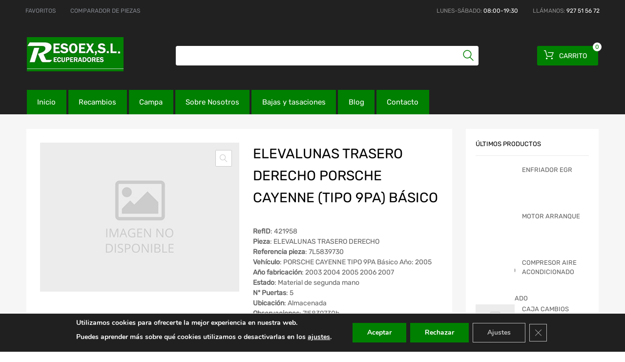

--- FILE ---
content_type: text/html; charset=UTF-8
request_url: https://resoex.es/recambios/elevalunas-trasero-derecho-porsche-cayenne-tipo-9pa-b-sico-421958/
body_size: 24788
content:
<!DOCTYPE html>
<html lang="es">

<head>
    <meta charset="UTF-8">
    <meta name="viewport" content="width=device-width, initial-scale=1.0, maximum-scale=1.0, user-scalable=0" />
    <meta name="theme-color" content="#fff" media="(prefers-color-scheme: light)">
    <meta name="theme-color" content="#fff" media="(prefers-color-scheme: dark)">
    <link rel="profile" href="http://gmpg.org/xfn/11">
            <link rel="pingback" href="https://resoex.es/xmlrpc.php">
        <meta name='robots' content='index, follow, max-image-preview:large, max-snippet:-1, max-video-preview:-1' />

	<!-- This site is optimized with the Yoast SEO plugin v26.7 - https://yoast.com/wordpress/plugins/seo/ -->
	<title>ELEVALUNAS TRASERO DERECHO PORSCHE CAYENNE (TIPO 9PA) Básico - Resoex recuperadores</title>
	<link rel="canonical" href="https://resoex.es/recambios/elevalunas-trasero-derecho-porsche-cayenne-tipo-9pa-b-sico-421958/" />
	<meta property="og:locale" content="es_ES" />
	<meta property="og:type" content="article" />
	<meta property="og:title" content="ELEVALUNAS TRASERO DERECHO PORSCHE CAYENNE (TIPO 9PA) Básico - Resoex recuperadores" />
	<meta property="og:url" content="https://resoex.es/recambios/elevalunas-trasero-derecho-porsche-cayenne-tipo-9pa-b-sico-421958/" />
	<meta property="og:site_name" content="Resoex recuperadores" />
	<meta name="twitter:card" content="summary_large_image" />
	<meta name="twitter:description" content="[woocommerce-desguaces-descripcion-corta-producto]" />
	<script type="application/ld+json" class="yoast-schema-graph">{"@context":"https://schema.org","@graph":[{"@type":"WebPage","@id":"https://resoex.es/recambios/elevalunas-trasero-derecho-porsche-cayenne-tipo-9pa-b-sico-421958/","url":"https://resoex.es/recambios/elevalunas-trasero-derecho-porsche-cayenne-tipo-9pa-b-sico-421958/","name":"ELEVALUNAS TRASERO DERECHO PORSCHE CAYENNE (TIPO 9PA) Básico - Resoex recuperadores","isPartOf":{"@id":"https://resoex.es/#website"},"datePublished":"2026-01-18T00:35:11+00:00","breadcrumb":{"@id":"https://resoex.es/recambios/elevalunas-trasero-derecho-porsche-cayenne-tipo-9pa-b-sico-421958/#breadcrumb"},"inLanguage":"es","potentialAction":[{"@type":"ReadAction","target":["https://resoex.es/recambios/elevalunas-trasero-derecho-porsche-cayenne-tipo-9pa-b-sico-421958/"]}]},{"@type":"BreadcrumbList","@id":"https://resoex.es/recambios/elevalunas-trasero-derecho-porsche-cayenne-tipo-9pa-b-sico-421958/#breadcrumb","itemListElement":[{"@type":"ListItem","position":1,"name":"Home","item":"https://resoex.es/"},{"@type":"ListItem","position":2,"name":"ELEVALUNAS TRASERO DERECHO PORSCHE CAYENNE (TIPO 9PA) Básico"}]},{"@type":"WebSite","@id":"https://resoex.es/#website","url":"https://resoex.es/","name":"Resoex recuperadores","description":"Recambios y piezas a un solo click","publisher":{"@id":"https://resoex.es/#organization"},"potentialAction":[{"@type":"SearchAction","target":{"@type":"EntryPoint","urlTemplate":"https://resoex.es/?s={search_term_string}"},"query-input":{"@type":"PropertyValueSpecification","valueRequired":true,"valueName":"search_term_string"}}],"inLanguage":"es"},{"@type":"Organization","@id":"https://resoex.es/#organization","name":"Resoex recuperadores","url":"https://resoex.es/","logo":{"@type":"ImageObject","inLanguage":"es","@id":"https://resoex.es/#/schema/logo/image/","url":"https://resoex.es/wp-content/uploads/2021/12/cropped-logo-resoex.jpg","contentUrl":"https://resoex.es/wp-content/uploads/2021/12/cropped-logo-resoex.jpg","width":198,"height":70,"caption":"Resoex recuperadores"},"image":{"@id":"https://resoex.es/#/schema/logo/image/"}}]}</script>
	<!-- / Yoast SEO plugin. -->



<link rel="alternate" type="application/rss+xml" title="Resoex recuperadores &raquo; Feed" href="https://resoex.es/feed/" />
<link rel="alternate" type="application/rss+xml" title="Resoex recuperadores &raquo; Feed de los comentarios" href="https://resoex.es/comments/feed/" />
<link rel="alternate" type="application/rss+xml" title="Resoex recuperadores &raquo; Comentario ELEVALUNAS TRASERO DERECHO PORSCHE CAYENNE (TIPO 9PA) Básico del feed" href="https://resoex.es/recambios/elevalunas-trasero-derecho-porsche-cayenne-tipo-9pa-b-sico-421958/feed/" />
<link rel="alternate" title="oEmbed (JSON)" type="application/json+oembed" href="https://resoex.es/wp-json/oembed/1.0/embed?url=https%3A%2F%2Fresoex.es%2Frecambios%2Felevalunas-trasero-derecho-porsche-cayenne-tipo-9pa-b-sico-421958%2F" />
<link rel="alternate" title="oEmbed (XML)" type="text/xml+oembed" href="https://resoex.es/wp-json/oembed/1.0/embed?url=https%3A%2F%2Fresoex.es%2Frecambios%2Felevalunas-trasero-derecho-porsche-cayenne-tipo-9pa-b-sico-421958%2F&#038;format=xml" />
<style id='wp-img-auto-sizes-contain-inline-css' type='text/css'>
img:is([sizes=auto i],[sizes^="auto," i]){contain-intrinsic-size:3000px 1500px}
/*# sourceURL=wp-img-auto-sizes-contain-inline-css */
</style>
<style id='wp-emoji-styles-inline-css' type='text/css'>

	img.wp-smiley, img.emoji {
		display: inline !important;
		border: none !important;
		box-shadow: none !important;
		height: 1em !important;
		width: 1em !important;
		margin: 0 0.07em !important;
		vertical-align: -0.1em !important;
		background: none !important;
		padding: 0 !important;
	}
/*# sourceURL=wp-emoji-styles-inline-css */
</style>
<link data-minify="1" rel='stylesheet' id='campa-style-css' href='https://resoex.es/wp-content/cache/min/1/wp-content/plugins/desguaces-campa/css/style.css?ver=1753958789' type='text/css' media='all' />
<link data-minify="1" rel='stylesheet' id='recambios-style-css' href='https://resoex.es/wp-content/cache/min/1/wp-content/plugins/desguaces-recambios/css/style.css?ver=1753958789' type='text/css' media='all' />
<link data-minify="1" rel='stylesheet' id='nouislider-style-css' href='https://resoex.es/wp-content/cache/min/1/wp-content/plugins/desguaces-recambios/includes/vendor/nouislider/nouislider.css?ver=1753958789' type='text/css' media='all' />
<link data-minify="1" rel='stylesheet' id='select2-style-css' href='https://resoex.es/wp-content/cache/min/1/wp-content/plugins/desguaces-recambios/includes/vendor/select2/select2.css?ver=1753958789' type='text/css' media='all' />
<link rel='stylesheet' id='owl-css' href='https://resoex.es/wp-content/plugins/desguaces-woocommerce/class/../includes/vendor/owlcarousel/assets/owl.carousel.min.css?ver=1.0' type='text/css' media='all' />
<link data-minify="1" rel='stylesheet' id='slider-css' href='https://resoex.es/wp-content/cache/min/1/wp-content/plugins/desguaces-woocommerce/css/slider.css?ver=1753958789' type='text/css' media='all' />
<link data-minify="1" rel='stylesheet' id='woocommerce-css' href='https://resoex.es/wp-content/cache/min/1/wp-content/plugins/desguaces-woocommerce/css/styles.css?ver=1753958789' type='text/css' media='all' />
<link data-minify="1" rel='stylesheet' id='formcraft-common-css' href='https://resoex.es/wp-content/cache/min/1/wp-content/plugins/formcraft3/dist/formcraft-common.css?ver=1753958789' type='text/css' media='all' />
<link data-minify="1" rel='stylesheet' id='formcraft-form-css' href='https://resoex.es/wp-content/cache/min/1/wp-content/plugins/formcraft3/dist/form.css?ver=1753958789' type='text/css' media='all' />
<link data-minify="1" rel='stylesheet' id='tz-public-styles-css' href='https://resoex.es/wp-content/cache/min/1/wp-content/plugins/tz-feature-pack/public/css/tz-feature-pack-public.css?ver=1753958789' type='text/css' media='all' />
<link data-minify="1" rel='stylesheet' id='tz-widget-styles-css' href='https://resoex.es/wp-content/cache/min/1/wp-content/plugins/tz-feature-pack/public/css/frontend-widget-styles.css?ver=1753958789' type='text/css' media='all' />
<link data-minify="1" rel='stylesheet' id='tz-elementor-styles-css' href='https://resoex.es/wp-content/cache/min/1/wp-content/plugins/tz-feature-pack/public/css/elementor-widgets-styles.css?ver=1753958789' type='text/css' media='all' />
<link data-minify="1" rel='stylesheet' id='elementor-icons-css' href='https://resoex.es/wp-content/cache/min/1/wp-content/plugins/elementor/assets/lib/eicons/css/elementor-icons.min.css?ver=1753958789' type='text/css' media='all' />
<link rel='stylesheet' id='elementor-frontend-css' href='https://resoex.es/wp-content/plugins/elementor/assets/css/frontend.min.css?ver=3.34.1' type='text/css' media='all' />
<link rel='stylesheet' id='elementor-post-88793-css' href='https://resoex.es/wp-content/uploads/elementor/css/post-88793.css?ver=1768840086' type='text/css' media='all' />
<link rel='stylesheet' id='photoswipe-css' href='https://resoex.es/wp-content/plugins/woocommerce/assets/css/photoswipe/photoswipe.min.css?ver=10.4.3' type='text/css' media='all' />
<link rel='stylesheet' id='photoswipe-default-skin-css' href='https://resoex.es/wp-content/plugins/woocommerce/assets/css/photoswipe/default-skin/default-skin.min.css?ver=10.4.3' type='text/css' media='all' />
<link data-minify="1" rel='stylesheet' id='woocommerce-smallscreen-css' href='https://resoex.es/wp-content/cache/min/1/wp-content/plugins/woocommerce/assets/css/woocommerce-smallscreen.css?ver=1753958789' type='text/css' media='only screen and (max-width: 768px)' />
<style id='woocommerce-inline-inline-css' type='text/css'>
.woocommerce form .form-row .required { visibility: visible; }
/*# sourceURL=woocommerce-inline-inline-css */
</style>
<link data-minify="1" rel='stylesheet' id='megamenu-css' href='https://resoex.es/wp-content/cache/min/1/wp-content/uploads/maxmegamenu/style.css?ver=1753958789' type='text/css' media='all' />
<link data-minify="1" rel='stylesheet' id='dashicons-css' href='https://resoex.es/wp-content/cache/min/1/wp-includes/css/dashicons.min.css?ver=1753958789' type='text/css' media='all' />
<link data-minify="1" rel='stylesheet' id='parente2-style-css' href='https://resoex.es/wp-content/cache/min/1/wp-content/themes/chromium/style.css?ver=1753958790' type='text/css' media='all' />
<link data-minify="1" rel='stylesheet' id='override-style-css' href='https://resoex.es/wp-content/cache/min/1/wp-content/themes/chromium-child/overrides.css?ver=1753958790' type='text/css' media='all' />
<link data-minify="1" rel='stylesheet' id='chromium-style-css' href='https://resoex.es/wp-content/cache/min/1/wp-content/themes/chromium-child/style.css?ver=1753958790' type='text/css' media='all' />
<style id='chromium-style-inline-css' type='text/css'>
@media screen and (min-width: 1024px){
						.product-images-wrapper .flex-control-thumbs {
							width: 85px !important;
						}
					}
/*# sourceURL=chromium-style-inline-css */
</style>
<link data-minify="1" rel='stylesheet' id='chromium-fonts-css' href='https://resoex.es/wp-content/cache/min/1/wp-content/themes/chromium/assets/css/fonts.css?ver=1753958790' type='text/css' media='all' />
<link data-minify="1" rel='stylesheet' id='fontawesome-css' href='https://resoex.es/wp-content/cache/min/1/wp-content/themes/chromium/assets/css/font-awesome.min.css?ver=1753958790' type='text/css' media='all' />
<link data-minify="1" rel='stylesheet' id='chromium-woo-styles-css' href='https://resoex.es/wp-content/cache/min/1/wp-content/themes/chromium/assets/css/woo-styles.css?ver=1753958790' type='text/css' media='all' />
<link data-minify="1" rel='stylesheet' id='moove_gdpr_frontend-css' href='https://resoex.es/wp-content/cache/min/1/wp-content/plugins/gdpr-cookie-compliance/dist/styles/gdpr-main.css?ver=1753958790' type='text/css' media='all' />
<style id='moove_gdpr_frontend-inline-css' type='text/css'>
#moove_gdpr_cookie_modal,#moove_gdpr_cookie_info_bar,.gdpr_cookie_settings_shortcode_content{font-family:&#039;Nunito&#039;,sans-serif}#moove_gdpr_save_popup_settings_button{background-color:#373737;color:#fff}#moove_gdpr_save_popup_settings_button:hover{background-color:#000}#moove_gdpr_cookie_info_bar .moove-gdpr-info-bar-container .moove-gdpr-info-bar-content a.mgbutton,#moove_gdpr_cookie_info_bar .moove-gdpr-info-bar-container .moove-gdpr-info-bar-content button.mgbutton{background-color:#008001}#moove_gdpr_cookie_modal .moove-gdpr-modal-content .moove-gdpr-modal-footer-content .moove-gdpr-button-holder a.mgbutton,#moove_gdpr_cookie_modal .moove-gdpr-modal-content .moove-gdpr-modal-footer-content .moove-gdpr-button-holder button.mgbutton,.gdpr_cookie_settings_shortcode_content .gdpr-shr-button.button-green{background-color:#008001;border-color:#008001}#moove_gdpr_cookie_modal .moove-gdpr-modal-content .moove-gdpr-modal-footer-content .moove-gdpr-button-holder a.mgbutton:hover,#moove_gdpr_cookie_modal .moove-gdpr-modal-content .moove-gdpr-modal-footer-content .moove-gdpr-button-holder button.mgbutton:hover,.gdpr_cookie_settings_shortcode_content .gdpr-shr-button.button-green:hover{background-color:#fff;color:#008001}#moove_gdpr_cookie_modal .moove-gdpr-modal-content .moove-gdpr-modal-close i,#moove_gdpr_cookie_modal .moove-gdpr-modal-content .moove-gdpr-modal-close span.gdpr-icon{background-color:#008001;border:1px solid #008001}#moove_gdpr_cookie_info_bar span.moove-gdpr-infobar-allow-all.focus-g,#moove_gdpr_cookie_info_bar span.moove-gdpr-infobar-allow-all:focus,#moove_gdpr_cookie_info_bar button.moove-gdpr-infobar-allow-all.focus-g,#moove_gdpr_cookie_info_bar button.moove-gdpr-infobar-allow-all:focus,#moove_gdpr_cookie_info_bar span.moove-gdpr-infobar-reject-btn.focus-g,#moove_gdpr_cookie_info_bar span.moove-gdpr-infobar-reject-btn:focus,#moove_gdpr_cookie_info_bar button.moove-gdpr-infobar-reject-btn.focus-g,#moove_gdpr_cookie_info_bar button.moove-gdpr-infobar-reject-btn:focus,#moove_gdpr_cookie_info_bar span.change-settings-button.focus-g,#moove_gdpr_cookie_info_bar span.change-settings-button:focus,#moove_gdpr_cookie_info_bar button.change-settings-button.focus-g,#moove_gdpr_cookie_info_bar button.change-settings-button:focus{-webkit-box-shadow:0 0 1px 3px #008001;-moz-box-shadow:0 0 1px 3px #008001;box-shadow:0 0 1px 3px #008001}#moove_gdpr_cookie_modal .moove-gdpr-modal-content .moove-gdpr-modal-close i:hover,#moove_gdpr_cookie_modal .moove-gdpr-modal-content .moove-gdpr-modal-close span.gdpr-icon:hover,#moove_gdpr_cookie_info_bar span[data-href]>u.change-settings-button{color:#008001}#moove_gdpr_cookie_modal .moove-gdpr-modal-content .moove-gdpr-modal-left-content #moove-gdpr-menu li.menu-item-selected a span.gdpr-icon,#moove_gdpr_cookie_modal .moove-gdpr-modal-content .moove-gdpr-modal-left-content #moove-gdpr-menu li.menu-item-selected button span.gdpr-icon{color:inherit}#moove_gdpr_cookie_modal .moove-gdpr-modal-content .moove-gdpr-modal-left-content #moove-gdpr-menu li a span.gdpr-icon,#moove_gdpr_cookie_modal .moove-gdpr-modal-content .moove-gdpr-modal-left-content #moove-gdpr-menu li button span.gdpr-icon{color:inherit}#moove_gdpr_cookie_modal .gdpr-acc-link{line-height:0;font-size:0;color:transparent;position:absolute}#moove_gdpr_cookie_modal .moove-gdpr-modal-content .moove-gdpr-modal-close:hover i,#moove_gdpr_cookie_modal .moove-gdpr-modal-content .moove-gdpr-modal-left-content #moove-gdpr-menu li a,#moove_gdpr_cookie_modal .moove-gdpr-modal-content .moove-gdpr-modal-left-content #moove-gdpr-menu li button,#moove_gdpr_cookie_modal .moove-gdpr-modal-content .moove-gdpr-modal-left-content #moove-gdpr-menu li button i,#moove_gdpr_cookie_modal .moove-gdpr-modal-content .moove-gdpr-modal-left-content #moove-gdpr-menu li a i,#moove_gdpr_cookie_modal .moove-gdpr-modal-content .moove-gdpr-tab-main .moove-gdpr-tab-main-content a:hover,#moove_gdpr_cookie_info_bar.moove-gdpr-dark-scheme .moove-gdpr-info-bar-container .moove-gdpr-info-bar-content a.mgbutton:hover,#moove_gdpr_cookie_info_bar.moove-gdpr-dark-scheme .moove-gdpr-info-bar-container .moove-gdpr-info-bar-content button.mgbutton:hover,#moove_gdpr_cookie_info_bar.moove-gdpr-dark-scheme .moove-gdpr-info-bar-container .moove-gdpr-info-bar-content a:hover,#moove_gdpr_cookie_info_bar.moove-gdpr-dark-scheme .moove-gdpr-info-bar-container .moove-gdpr-info-bar-content button:hover,#moove_gdpr_cookie_info_bar.moove-gdpr-dark-scheme .moove-gdpr-info-bar-container .moove-gdpr-info-bar-content span.change-settings-button:hover,#moove_gdpr_cookie_info_bar.moove-gdpr-dark-scheme .moove-gdpr-info-bar-container .moove-gdpr-info-bar-content button.change-settings-button:hover,#moove_gdpr_cookie_info_bar.moove-gdpr-dark-scheme .moove-gdpr-info-bar-container .moove-gdpr-info-bar-content u.change-settings-button:hover,#moove_gdpr_cookie_info_bar span[data-href]>u.change-settings-button,#moove_gdpr_cookie_info_bar.moove-gdpr-dark-scheme .moove-gdpr-info-bar-container .moove-gdpr-info-bar-content a.mgbutton.focus-g,#moove_gdpr_cookie_info_bar.moove-gdpr-dark-scheme .moove-gdpr-info-bar-container .moove-gdpr-info-bar-content button.mgbutton.focus-g,#moove_gdpr_cookie_info_bar.moove-gdpr-dark-scheme .moove-gdpr-info-bar-container .moove-gdpr-info-bar-content a.focus-g,#moove_gdpr_cookie_info_bar.moove-gdpr-dark-scheme .moove-gdpr-info-bar-container .moove-gdpr-info-bar-content button.focus-g,#moove_gdpr_cookie_info_bar.moove-gdpr-dark-scheme .moove-gdpr-info-bar-container .moove-gdpr-info-bar-content a.mgbutton:focus,#moove_gdpr_cookie_info_bar.moove-gdpr-dark-scheme .moove-gdpr-info-bar-container .moove-gdpr-info-bar-content button.mgbutton:focus,#moove_gdpr_cookie_info_bar.moove-gdpr-dark-scheme .moove-gdpr-info-bar-container .moove-gdpr-info-bar-content a:focus,#moove_gdpr_cookie_info_bar.moove-gdpr-dark-scheme .moove-gdpr-info-bar-container .moove-gdpr-info-bar-content button:focus,#moove_gdpr_cookie_info_bar.moove-gdpr-dark-scheme .moove-gdpr-info-bar-container .moove-gdpr-info-bar-content span.change-settings-button.focus-g,span.change-settings-button:focus,button.change-settings-button.focus-g,button.change-settings-button:focus,#moove_gdpr_cookie_info_bar.moove-gdpr-dark-scheme .moove-gdpr-info-bar-container .moove-gdpr-info-bar-content u.change-settings-button.focus-g,#moove_gdpr_cookie_info_bar.moove-gdpr-dark-scheme .moove-gdpr-info-bar-container .moove-gdpr-info-bar-content u.change-settings-button:focus{color:#008001}#moove_gdpr_cookie_modal .moove-gdpr-branding.focus-g span,#moove_gdpr_cookie_modal .moove-gdpr-modal-content .moove-gdpr-tab-main a.focus-g,#moove_gdpr_cookie_modal .moove-gdpr-modal-content .moove-gdpr-tab-main .gdpr-cd-details-toggle.focus-g{color:#008001}#moove_gdpr_cookie_modal.gdpr_lightbox-hide{display:none}#moove_gdpr_cookie_info_bar .moove-gdpr-info-bar-container .moove-gdpr-info-bar-content a.mgbutton,#moove_gdpr_cookie_info_bar .moove-gdpr-info-bar-container .moove-gdpr-info-bar-content button.mgbutton,#moove_gdpr_cookie_modal .moove-gdpr-modal-content .moove-gdpr-modal-footer-content .moove-gdpr-button-holder a.mgbutton,#moove_gdpr_cookie_modal .moove-gdpr-modal-content .moove-gdpr-modal-footer-content .moove-gdpr-button-holder button.mgbutton,.gdpr-shr-button,#moove_gdpr_cookie_info_bar .moove-gdpr-infobar-close-btn{border-radius:0}
/*# sourceURL=moove_gdpr_frontend-inline-css */
</style>
<link data-minify="1" rel='stylesheet' id='elementor-gf-local-roboto-css' href='https://resoex.es/wp-content/cache/min/1/wp-content/uploads/elementor/google-fonts/css/roboto.css?ver=1753958790' type='text/css' media='all' />
<link data-minify="1" rel='stylesheet' id='elementor-gf-local-robotoslab-css' href='https://resoex.es/wp-content/cache/min/1/wp-content/uploads/elementor/google-fonts/css/robotoslab.css?ver=1753958790' type='text/css' media='all' />
<script type="text/javascript" src="https://resoex.es/wp-includes/js/jquery/jquery.min.js?ver=3.7.1" id="jquery-core-js"></script>
<script type="text/javascript" src="https://resoex.es/wp-includes/js/jquery/jquery-migrate.min.js?ver=3.4.1" id="jquery-migrate-js"></script>
<script type="text/javascript" src="https://resoex.es/wp-content/plugins/woocommerce/assets/js/js-cookie/js.cookie.min.js?ver=2.1.4-wc.10.4.3" id="wc-js-cookie-js" defer="defer" data-wp-strategy="defer"></script>
<script type="text/javascript" id="wc-cart-fragments-js-extra">
/* <![CDATA[ */
var wc_cart_fragments_params = {"ajax_url":"/wp-admin/admin-ajax.php","wc_ajax_url":"/?wc-ajax=%%endpoint%%","cart_hash_key":"wc_cart_hash_c53b5cb76cf41434e8831fc0af5fc8d3","fragment_name":"wc_fragments_c53b5cb76cf41434e8831fc0af5fc8d3","request_timeout":"5000"};
//# sourceURL=wc-cart-fragments-js-extra
/* ]]> */
</script>
<script type="text/javascript" src="https://resoex.es/wp-content/plugins/woocommerce/assets/js/frontend/cart-fragments.min.js?ver=10.4.3" id="wc-cart-fragments-js" defer="defer" data-wp-strategy="defer"></script>
<script type="text/javascript" src="https://resoex.es/wp-content/plugins/woocommerce/assets/js/jquery-blockui/jquery.blockUI.min.js?ver=2.7.0-wc.10.4.3" id="wc-jquery-blockui-js" defer="defer" data-wp-strategy="defer"></script>
<script type="text/javascript" id="wc-add-to-cart-js-extra">
/* <![CDATA[ */
var wc_add_to_cart_params = {"ajax_url":"/wp-admin/admin-ajax.php","wc_ajax_url":"/?wc-ajax=%%endpoint%%","i18n_view_cart":"Ver carrito","cart_url":"https://resoex.es/carrito/","is_cart":"","cart_redirect_after_add":"yes"};
//# sourceURL=wc-add-to-cart-js-extra
/* ]]> */
</script>
<script type="text/javascript" src="https://resoex.es/wp-content/plugins/woocommerce/assets/js/frontend/add-to-cart.min.js?ver=10.4.3" id="wc-add-to-cart-js" defer="defer" data-wp-strategy="defer"></script>
<script type="text/javascript" src="https://resoex.es/wp-content/plugins/woocommerce/assets/js/zoom/jquery.zoom.min.js?ver=1.7.21-wc.10.4.3" id="wc-zoom-js" defer="defer" data-wp-strategy="defer"></script>
<script type="text/javascript" src="https://resoex.es/wp-content/plugins/woocommerce/assets/js/flexslider/jquery.flexslider.min.js?ver=2.7.2-wc.10.4.3" id="wc-flexslider-js" defer="defer" data-wp-strategy="defer"></script>
<script type="text/javascript" src="https://resoex.es/wp-content/plugins/woocommerce/assets/js/photoswipe/photoswipe.min.js?ver=4.1.1-wc.10.4.3" id="wc-photoswipe-js" defer="defer" data-wp-strategy="defer"></script>
<script type="text/javascript" src="https://resoex.es/wp-content/plugins/woocommerce/assets/js/photoswipe/photoswipe-ui-default.min.js?ver=4.1.1-wc.10.4.3" id="wc-photoswipe-ui-default-js" defer="defer" data-wp-strategy="defer"></script>
<script type="text/javascript" id="wc-single-product-js-extra">
/* <![CDATA[ */
var wc_single_product_params = {"i18n_required_rating_text":"Por favor elige una puntuaci\u00f3n","i18n_rating_options":["1 de 5 estrellas","2 de 5 estrellas","3 de 5 estrellas","4 de 5 estrellas","5 de 5 estrellas"],"i18n_product_gallery_trigger_text":"Ver galer\u00eda de im\u00e1genes a pantalla completa","review_rating_required":"yes","flexslider":{"rtl":false,"animation":"slide","smoothHeight":true,"directionNav":false,"controlNav":"thumbnails","slideshow":false,"animationSpeed":500,"animationLoop":false,"allowOneSlide":false},"zoom_enabled":"1","zoom_options":[],"photoswipe_enabled":"1","photoswipe_options":{"shareEl":false,"closeOnScroll":false,"history":false,"hideAnimationDuration":0,"showAnimationDuration":0},"flexslider_enabled":"1"};
//# sourceURL=wc-single-product-js-extra
/* ]]> */
</script>
<script type="text/javascript" src="https://resoex.es/wp-content/plugins/woocommerce/assets/js/frontend/single-product.min.js?ver=10.4.3" id="wc-single-product-js" defer="defer" data-wp-strategy="defer"></script>
<link rel="https://api.w.org/" href="https://resoex.es/wp-json/" /><link rel="alternate" title="JSON" type="application/json" href="https://resoex.es/wp-json/wp/v2/product/1771093" /><meta name="generator" content="WordPress 6.9" />
<meta name="generator" content="WooCommerce 10.4.3" />
<link rel='shortlink' href='https://resoex.es/?p=1771093' />
	<noscript><style>.woocommerce-product-gallery{ opacity: 1 !important; }</style></noscript>
	<meta name="generator" content="Elementor 3.34.1; features: additional_custom_breakpoints; settings: css_print_method-external, google_font-enabled, font_display-auto">
			<style>
				.e-con.e-parent:nth-of-type(n+4):not(.e-lazyloaded):not(.e-no-lazyload),
				.e-con.e-parent:nth-of-type(n+4):not(.e-lazyloaded):not(.e-no-lazyload) * {
					background-image: none !important;
				}
				@media screen and (max-height: 1024px) {
					.e-con.e-parent:nth-of-type(n+3):not(.e-lazyloaded):not(.e-no-lazyload),
					.e-con.e-parent:nth-of-type(n+3):not(.e-lazyloaded):not(.e-no-lazyload) * {
						background-image: none !important;
					}
				}
				@media screen and (max-height: 640px) {
					.e-con.e-parent:nth-of-type(n+2):not(.e-lazyloaded):not(.e-no-lazyload),
					.e-con.e-parent:nth-of-type(n+2):not(.e-lazyloaded):not(.e-no-lazyload) * {
						background-image: none !important;
					}
				}
			</style>
			<link rel="icon" href="https://resoex.es/wp-content/uploads/2021/12/cropped-favicon-32x32.jpg" sizes="32x32" />
<link rel="icon" href="https://resoex.es/wp-content/uploads/2021/12/cropped-favicon-192x192.jpg" sizes="192x192" />
<link rel="apple-touch-icon" href="https://resoex.es/wp-content/uploads/2021/12/cropped-favicon-180x180.jpg" />
<meta name="msapplication-TileImage" content="https://resoex.es/wp-content/uploads/2021/12/cropped-favicon-270x270.jpg" />
		<style type="text/css" id="wp-custom-css">
			
@media screen and (min-width: 768px) {
	.blog .site-sidebar {
		padding-top: 4em;
	}
	.archive:not(.woocommerce) .site-sidebar {
		padding-top: 65px;
	}
	.primary-nav-wrapper {
	  height: 50px;
  }
}

.elementor-1961 .elementor-element.elementor-element-01e8704 iframe {
    max-height: 450px;
}

.site-logo img {
	max-width: 200px;
}

@media screen and (min-width: 768px) {
	.site-branding .hgroup-sidebar .widget.widget_search {
		width: 600px;
		max-width: 100%;
	}
}

@media screen and (min-width: 801px) {
	.logo-pos-left .site-branding .hgroup-sidebar .widget.widget_search {
			width: 600px;
	}
}

.site .dgwt-wcas-search-wrapp .dgwt-wcas-sf-wrapp .dgwt-wcas-search-input, .site .dgwt-wcas-search-wrapp .dgwt-wcas-sf-wrapp .dgwt-wcas-search-input:hover, .site .dgwt-wcas-search-wrapp .dgwt-wcas-sf-wrapp .dgwt-wcas-search-input:focus {
    border-color: #fff;
}				</style>
		<style id="kirki-inline-styles">.site-header h1.site-title{font-family:Rubik;font-size:30px;font-weight:400;line-height:1.5;text-align:left;text-transform:none;color:#ffffff;}#chromium-gallery{grid-column-gap:15px;grid-row-gap:15px;}.filters-wrapper li{color:#81858c;background-color:#fff;}.filters-wrapper li:active,.filters-wrapper li:focus,.filters-wrapper li:hover{color:#212121;background-color:#fdb819;}.site-header{background-image:url("https://resoex.es/wp-content/uploads/2021/12/cabecera-resoex-1.jpg");background-color:rgba(33,33,33,0.76);background-repeat:no-repeat;background-position:center center;background-attachment:fixed;font-family:Rubik;font-size:15px;font-weight:400;text-align:left;text-transform:none;-webkit-background-size:cover;-moz-background-size:cover;-ms-background-size:cover;-o-background-size:cover;background-size:cover;}.header-top{background-color:#212121;}.header-top,.tz-login-heading.inline .my-account:after{color:#8b8b8b;}.primary-nav{background-color:rgba(253,184,25,0);}.site-footer{background:#212121;background-color:#212121;background-repeat:repeat-all;background-position:center center;background-attachment:scroll;color:#9a9a9a;-webkit-background-size:cover;-moz-background-size:cover;-ms-background-size:cover;-o-background-size:cover;background-size:cover;}body{font-family:Rubik;font-size:14px;font-weight:400;line-height:1.5;text-align:left;text-transform:none;}.tz-product-tabs .nav-tabs > li > a:active,.tz-product-tabs .nav-tabs > li > a:focus,.tz-product-tabs .nav-tabs > li > a:hover,.tz-product-tabs .nav-tabs > li.active > a,.tz-sales-carousel .sale-title-wrapper span,body,ul#shipping_method .amount{color:#626262;}#ship-to-different-address,.author-info .author-bio,.blog article.type-post,.comments-area .comment,.comments-area .pingback,.elementor-widget .product_list_widget .price del,.form-row label,.quantity input[type=number],.shop_table.cart td.product-price,.site-breadcrumbs,.tz-categories-grid li:not(.show-all) a,.tz-from-blog .entry-excerpt,.tz-hoverable-tabs p a,.tz-login-form-wrapper p::after,.tz-product-tabs .nav-tabs > li > a,.tz-sales-carousel .countdown-section::before,.tz-sales-carousel .price-wrapper del,.tz-sales-carousel .sale-description,.widget .product_list_widget .price del,.widget_calendar,.widget_tz_shopping_cart .widget_shopping_cart_content .total strong,.widget_tz_shopping_cart ul.cart_list li a.remove,.woocommerce-Reviews .description,.woocommerce-checkout-review-order-table tbody tr,td.product-remove a,ul#shipping_method li input + label{color:#626262;}td.product-remove a{border-color:#626262;}.quantity .quantity-button:after,.quantity .quantity-button:before{background-color:#626262;}.blog-grid-posts article.type-post .post-date-wrapper span.border,.chromium-look-tires .hgroup-sidebar .widget_tz_shopping_cart .heading,.elementor-widget .product_list_widget .save-percent,.product .onsale,.product .onsale:before,.product .save-percent,.product.badges-style-3 .onsale,.site-header .compare-count-wrapper,.site-header .wishlist-count-wrapper,.site-sidebar.style-1 .widget .widget-title:after,.site-sidebar.style-1 .widget:not(.widget_tz_categories) .widget-title span:after,.tz-from-blog .item-content ul.post-categories a,.tz-like-wrapper .wrapper a:hover,.tz-product-tabs .nav-tabs > li > a::before,.tz-sales-carousel .countdown-section,.ui-slider-horizontal .ui-slider-range,.widget .product_list_widget .save-percent,.widget_categories ul li:before, .widget_archive ul li:before, .widget_pages ul li:before, .widget_rss ul li:before, .widget_nav_menu ul li:before,.widget_tz_categories.alt-style .widget-title,.widget_tz_socials ul.inline-mode li i:hover,article.type-post .custom-post-label,body:not(.chromium-look-tires) .elementor-widget-wp-widget-tz_woo_cart .heading .cart-count-wrapper,body:not(.chromium-look-tires) .widget_tz_shopping_cart .heading .cart-count-wrapper,figure.effect-sarah,ul.tabs.wc-tabs > li > a::before{background-color:#008001;}.button.tm-woocompare-button-single:before,.button.tm-woowishlist-button-single:before,.cart_totals tr.order-total td,.chromium-look-tires .hgroup-sidebar .widget_tz_shopping_cart .heading .cart-count-wrapper,.chromium-look-tools .tz-login-heading .logged-in-as span,.chromium-product-style-3 li.product:hover .button.add_to_cart_button::before,.chromium-product-style-3 li.product:hover .button.ajax_add_to_cart::before,.chromium-product-style-4 li.product:hover .button.add_to_cart_button::before,.chromium-product-style-4 li.product:hover .button.ajax_add_to_cart::before,.comment-form-rating p.stars a,.date-cat-wrapper span,.entry-summary .button.tm-woocompare-page-button:active,.entry-summary .button.tm-woocompare-page-button:focus,.entry-summary .button.tm-woocompare-page-button:hover,.entry-summary .button.tm-woowishlist-page-button:active,.entry-summary .button.tm-woowishlist-page-button:focus,.entry-summary .button.tm-woowishlist-page-button:hover,.post-date-wrapper span:not(.border),.price ins .woocommerce-Price-amount,.tz-sales-carousel .amount,.tz-sales-carousel .countdown-wrapper.style-2 .countdown-amount,.tz-sales-carousel .sale-title-wrapper,.wc-layered-nav-rating .star-rating span::before,.widget_layered_nav_filters ul li a:before,.widget_tz_hot_offers .countdown-amount,.woocommerce-checkout-review-order-table .order-total td,article.format-quote .quote-wrapper i::before,blockquote:before,td.product-remove a:active,td.product-remove a:focus,td.product-remove a:hover{color:#008001;}.home-hero-search.elementor-widget-tabs .elementor-tab-title.elementor-active,.product .onsale:before,.tz-product-tabs .tab-nav-wrapper .nav-tabs>li>a::after,.widget_tz_categories.alt-style,td.product-remove a:active,td.product-remove a:focus,td.product-remove a:hover{border-color:#008001;}.chromium-product-style-2 li.product .buttons-wrapper .button,.entry-summary .button.tm-woocompare-page-button,.entry-summary .button.tm-woowishlist-page-button,.product .star-rating span:before,.product-shares-wrapper .tz-social-links .wrapper a:hover,.product-shares-wrapper .tz-social-links .wrapper a:hover i::before,.product_list_widget .star-rating span::before,.related-posts .date,.tab-content-grid a:active,.tab-content-grid a:focus,.tab-content-grid a:hover,.tab-content-grid ul li:first-child a:active,.tab-content-grid ul li:first-child a:focus,.tab-content-grid ul li:first-child a:hover,.tz-from-blog .time-wrapper,article.type-post .entry-date,ul.posts-list .post-date{color:#008001;}.search .search-excerpt,.widget_layered_nav li.chosen a:before{background-color:#008001;}.widget_layered_nav li.chosen a:before{border-color:#008001;}.button.tm-woocompare-button-single,.button.tm-woowishlist-button-single,.nav-links span i:before,.show-all a:active,.show-all a:focus,.show-all a:hover,.show-all a:hover i:before,.site-sidebar .widget_calendar a,.widget.widget_tz_categories.alt-style a,a{color:#212121;}article.type-post .grid-wrapper .post-tags a:active,article.type-post .grid-wrapper .post-tags a:focus,article.type-post .grid-wrapper .post-tags a:hover,.blog-style-2 article.type-post .post-cats a:active,.blog-style-2 article.type-post .post-cats a:focus,.blog-style-2 article.type-post .post-cats a:hover,.button.tm-woocompare-button-single:active,.button.tm-woocompare-button-single:focus,.button.tm-woocompare-button-single:hover,.button.tm-woowishlist-button-single:active,.button.tm-woowishlist-button-single:focus,.button.tm-woowishlist-button-single:hover,.comment-author a:active,.comment-author a:focus,.comment-author a:hover,.entry-title a:active,.entry-title a:focus,.entry-title a:hover,.nav-links span:hover i:before,.related-posts .related-categorie:active,.related-posts .related-categorie:focus,.related-posts .related-categorie:hover,.related-posts h3 a:active,.related-posts h3 a:focus,.related-posts h3 a:hover,.show-all a,.show-all a i:before,.site-sidebar .widget_calendar a:active,.site-sidebar .widget_calendar a:focus,.site-sidebar .widget_calendar a:hover,.tz-categories-grid li:not(.show-all) a:active,.tz-categories-grid li:not(.show-all) a:focus,.tz-categories-grid li:not(.show-all) a:hover,.tz-hoverable-tabs p a:active,.tz-hoverable-tabs p a:focus,.tz-hoverable-tabs p a:hover,.widget.widget_tz_categories.alt-style a:active,.widget.widget_tz_categories.alt-style a:focus,.widget.widget_tz_categories.alt-style a:hover,a:active,a:focus,a:hover{color:#008001;}.site-sidebar a,.woocommerce-MyAccount-navigation a{color:#626262;}.site-sidebar .comment-author-link a:active,.site-sidebar .comment-author-link a:focus,.site-sidebar .comment-author-link a:hover,.site-sidebar .current-cat a,.site-sidebar a:active,.site-sidebar a:focus,.site-sidebar a:hover,.woocommerce-MyAccount-navigation a:active,.woocommerce-MyAccount-navigation a:focus,.woocommerce-MyAccount-navigation a:hover{color:#008001;}.elementor-header-top a,.header-top a{color:#81858c;}.header-top .tz-login-heading.inline a.login-button:active,.header-top .tz-login-heading.inline a.login-button:focus,.header-top .tz-login-heading.inline a.login-button:hover,.header-top a:active,.header-top a:focus,.header-top a:hover,.tz-login-heading.inline a.my-account:active,.tz-login-heading.inline a.my-account:focus,.tz-login-heading.inline a.my-account:hover{color:#008001;}.site-footer a{color:#9a9a9a;}.site-footer a:active,.site-footer a:focus,.site-footer a:hover{color:#008001;}.site-header .widget-heading,.site-header h1,.site-header h2,.site-header h3,.site-header h4,.site-header h5,.site-header h6{color:#626262;}.product .price,.product-shares-wrapper .tz-social-links .heading,.single-label span,.site-content h1,.site-content h2,.site-content h3,.site-content h4,.site-content h5,.site-content h6,.site-sidebar .comment-author-link,.site-sidebar .comment-author-link a,blockquote,div.product .price{color:#000000;}.site-sidebar h1,.site-sidebar h1 a,.site-sidebar h2,.site-sidebar h2 a,.site-sidebar h3,.site-sidebar h3 a,.site-sidebar h4,.site-sidebar h4 a,.site-sidebar h5,.site-sidebar h5 a,.site-sidebar h6,.site-sidebar h6 a{color:#000000;}.site-footer h1,.site-footer h2,.site-footer h3,.site-footer h4,.site-footer h5,.site-footer h6{color:#ffffff;}#comments,#reviews ol.commentlist,.ajax-auth .botom-links,.author-info h3,.blog.blog-grid-posts .meta-counters,.cart_totals h2,.comment .child-comments,.cross-sells h2,.elementor-widget h5,.elementor-widget-wp-widget-tz_woo_cart .widget_shopping_cart_content,.elementor-widget-wp-widget-tz_woo_cart .widget_shopping_cart_content .total,.post-date-wrapper .border,.post-navigation .nav-links,.primary-nav,.product-classic-style div.product .product-shares-wrapper,.site-header .tm-woocompare-widget-products,.site-header .tm-woowishlist-widget-products,.site-sidebar.style-1 .widget .screen-reader-text + .select-wrapper,.site-sidebar.style-1 .widget .widget-title + *,.tz-categories-grid.with-slider .title-wrapper,.tz-from-blog.style-2 .title-wrapper,.tz-hoverable-tabs ul.nav li,.tz-login-form-wrapper,.tz-login-form-wrapper .heading,.tz-product-tabs .tab-nav-wrapper,.widget .widget-title,.widget.widget_tz_categories.alt-style ul li,.widget_layered_nav ul li a:before,.widget_layered_nav_filters ul li a:before,.widget_price_filter .from,.widget_price_filter .to,.widget_tz_shopping_cart .mini-cart-heading,.widget_tz_shopping_cart .widget_shopping_cart_content,.widget_tz_shopping_cart .widget_shopping_cart_content .total,.widget_tz_shopping_cart ul.cart_list li a.remove,.woocommerce-MyAccount-navigation,.woocommerce-MyAccount-navigation ul li,.woocommerce-checkout h2,.woocommerce-checkout-review-order-table .img,article.type-post .post-cats,article.type-post .post-tags,figure.gallery-item:hover img,form.ajax-auth,table,table td,table th,table.order_details,table.order_details td,table.order_details th,ul.tabs.wc-tabs > li > a{border-color:#ebebeb;}.owl-carousel .owl-nav div + div::before,.tab-pane .slider-navi span + span::before,.title-wrapper .slider-navi span + span::before,.widget_tz_login_register + .widget:before,article.type-post .post-date-wrapper::after,article.type-post .post-date-wrapper::before,hr{background-color:#ebebeb;}.product .star-rating:before,.product_list_widget .star-rating::before,.tz-hoverable-tabs i.icon:before,.tz-testimonials .star-rating:before,.wc-layered-nav-rating .star-rating::before{color:#ebebeb;}.chromium-product-style-2 li.product .button::before,.chromium-product-style-3 li.product .button::before,.chromium-product-style-4 li.product .button::before,.meta-counters,.product .reviews-wrapper,.product-images-wrapper .woocommerce-product-gallery__trigger,.product-shares-wrapper .tz-social-links .wrapper a,.product-shares-wrapper .tz-social-links .wrapper a i::before,.quote-wrapper i::before,.related-posts .related-categorie,.tz-from-blog .post-views,.tz-from-blog.style-2 .item-content a.post-cat-link,.widget_archive .count,.widget_categories .count,.widget_search .search-form::before,.widget_tz_categories .count,article.type-post .time-wrapper i{color:#cacaca;}.product-images-wrapper .woocommerce-product-gallery__trigger{border-color:#cacaca;}.button,button,input,textarea{font-family:Rubik;font-size:14px;font-weight:400;text-align:left;text-transform:none;}.button,.select2-container--default .select2-selection--single,.select2-dropdown,button,input,textarea{border-top-left-radius:2px;border-top-right-radius:2px;border-bottom-right-radius:2px;border-bottom-left-radius:2px;}input[type="color"],input[type="date"],input[type="datetime"],input[type="datetime-local"],input[type="email"],input[type="month"],input[type="number"],input[type="password"],input[type="range"],input[type="search"],input[type="tel"],input[type="text"],input[type="time"],input[type="url"],input[type="week"],textarea{color:#9eadb6;background-color:#ffffff;}.product-pager::before,.select-wrapper::before,.select2-container--default .select2-search--dropdown .select2-search__field,.select2-container--default .select2-selection--single,.select2-dropdown,.woocommerce-ordering::before,input[type="color"],input[type="date"],input[type="datetime"],input[type="datetime-local"],input[type="email"],input[type="month"],input[type="number"],input[type="password"],input[type="range"],input[type="search"],input[type="tel"],input[type="text"],input[type="time"],input[type="url"],input[type="week"],select,textarea{border-color:#dbdbdb;}.select2-container--default .select2-selection--single .select2-selection__arrow:before{background-color:#dbdbdb;}.button,.logo-group-nav .menu a,.primary-nav .menu a,.primary-nav .nav-menu a,button,html input[type="button"],input[type="reset"],input[type="submit"]{color:#ffffff;}.button:active,.button:focus,.button:hover,.logo-group-nav .current-menu-item a,.logo-group-nav .menu > li > a:active,.logo-group-nav .menu > li > a:focus,.logo-group-nav .menu > li > a:hover,.primary-nav .current-menu-item a,.primary-nav .menu > li > a:focus,.primary-nav .menu > li > a:hover,.primary-nav .nav-menu > li > a:hover,.primary-nav > li > .menu a:active,button:active,button:focus,button:hover,html input[type="button"]:active,html input[type="button"]:focus,html input[type="button"]:hover,input[type="reset"]:active,input[type="reset"]:focus,input[type="reset"]:hover,input[type="submit"]:active,input[type="submit"]:focus,input[type="submit"]:hover{color:#fff;}.button,.chromium-look-tires .tz-categories-menu ul li:before,.logo-group-nav .menu a,.primary-nav .menu a,button,html input[type="button"],input[type="reset"],input[type="submit"]{background-color:#008001;}.button:active,.button:focus,.button:hover,.logo-group-nav .current-menu-item a,.logo-group-nav .menu > li > a:active,.logo-group-nav .menu > li > a:focus,.logo-group-nav .menu > li > a:hover,.logo-group-nav .nav-menu > li > a:hover,.primary-nav .current-menu-item a,.primary-nav .menu > li > a:active,.primary-nav .menu > li > a:focus,.primary-nav .menu > li > a:hover,.primary-nav .nav-menu > li > a:active,.primary-nav .nav-menu > li > a:focus,.primary-nav .nav-menu > li > a:hover,button:active,button:focus,button:hover,html input[type="button"]:active,html input[type="button"]:focus,html input[type="button"]:hover,input[type="reset"]:active,input[type="reset"]:focus,input[type="reset"]:hover,input[type="submit"]:active,input[type="submit"]:focus,input[type="submit"]:hover{background-color:#005101;}.primary-alt-btn .button,.primary-alt-btn button,.primary-alt-btn input[type="reset"],.primary-alt-btn input[type="submit"],.primary-alt-btn.button,.widget_mailchimpsf_widget .mc_signup_submit,figure.tz-banner .banner-button,html .primary-alt-btn input[type="button"]{color:#ffffff;background-color:#008001;}.primary-alt-btn .button:active,.primary-alt-btn .button:focus,.primary-alt-btn .button:hover,.primary-alt-btn button:active,.primary-alt-btn button:focus,.primary-alt-btn button:hover,.primary-alt-btn input[type="reset"]:active,.primary-alt-btn input[type="reset"]:focus,.primary-alt-btn input[type="reset"]:hover,.primary-alt-btn input[type="submit"]:active,.primary-alt-btn input[type="submit"]:focus,.primary-alt-btn input[type="submit"]:hover,.primary-alt-btn.button:active,.primary-alt-btn.button:focus,.primary-alt-btn.button:hover,.primary-alt-btn:hover .tz-banner .button,.widget_mailchimpsf_widget .mc_signup_submit:active,.widget_mailchimpsf_widget .mc_signup_submit:focus,.widget_mailchimpsf_widget .mc_signup_submit:hover,figure.tz-banner .banner-button:active,figure.tz-banner .banner-button:hover,html .primary-alt-btn input[type="button"]:active,html .primary-alt-btn input[type="button"]:focus,html .primary-alt-btn input[type="button"]:hover{color:#ffffff;background-color:#212121;}.button.alt,.button.empty-cart,.checkout-button.button,.checkout.button,.link-to-post.button,.single article.type-post .post-tags a,li.product .buttons-wrapper .button,li.product .excerpt-wrapper .button{color:#ffffff;background-color:#212121;}.button.alt:active,.button.alt:focus,.button.alt:hover,.button.empty-cart:active,.button.empty-cart:focus,.button.empty-cart:hover,.checkout-button.button:active,.checkout-button.button:focus,.checkout-button.button:hover,.checkout.button:active,.checkout.button:focus,.checkout.button:hover,.link-to-post.button:active,.link-to-post.button:focus,.link-to-post.button:hover,.single article.type-post .post-tags a:active,.single article.type-post .post-tags a:focus,.single article.type-post .post-tags a:hover,li.product .buttons-wrapper .button:active,li.product .buttons-wrapper .button:focus,li.product .buttons-wrapper .button:hover,li.product .excerpt-wrapper .button:active,li.product .excerpt-wrapper .button:focus,li.product .excerpt-wrapper .button:hover{color:#ffffff;background-color:#008001;}.secondary-alt-btn .button,.secondary-alt-btn button,.secondary-alt-btn input[type="reset"],.secondary-alt-btn input[type="submit"],.secondary-alt-btn.button,.site .dgwt-wcas-search-wrapp .dgwt-wcas-sf-wrapp .dgwt-wcas-search-submit,html .secondary-alt-btn input[type="button"]{color:#ffffff;background-color:#008001;}.secondary-alt-btn .button:active,.secondary-alt-btn .button:focus,.secondary-alt-btn .button:hover,.secondary-alt-btn button:active,.secondary-alt-btn button:focus,.secondary-alt-btn button:hover,.secondary-alt-btn input[type="reset"]:active,.secondary-alt-btn input[type="reset"]:focus,.secondary-alt-btn input[type="reset"]:hover,.secondary-alt-btn input[type="submit"]:active,.secondary-alt-btn input[type="submit"]:focus,.secondary-alt-btn input[type="submit"]:hover,.secondary-alt-btn.button:active,.secondary-alt-btn.button:focus,.secondary-alt-btn.button:hover,.secondary-alt-btn:hover .tz-banner .button,.site .dgwt-wcas-search-wrapp .dgwt-wcas-sf-wrapp .dgwt-wcas-search-submit:active,.site .dgwt-wcas-search-wrapp .dgwt-wcas-sf-wrapp .dgwt-wcas-search-submit:focus,.site .dgwt-wcas-search-wrapp .dgwt-wcas-sf-wrapp .dgwt-wcas-search-submit:hover,html .secondary-alt-btn input[type="button"]:active,html .secondary-alt-btn input[type="button"]:focus,html .secondary-alt-btn input[type="button"]:hover{color:#fff;background-color:#3a3a3a;}/* arabic */
@font-face {
  font-family: 'Rubik';
  font-style: normal;
  font-weight: 400;
  font-display: swap;
  src: url(https://resoex.es/wp-content/fonts/rubik/iJWZBXyIfDnIV5PNhY1KTN7Z-Yh-B4iFUkU1Z4Y.woff2) format('woff2');
  unicode-range: U+0600-06FF, U+0750-077F, U+0870-088E, U+0890-0891, U+0897-08E1, U+08E3-08FF, U+200C-200E, U+2010-2011, U+204F, U+2E41, U+FB50-FDFF, U+FE70-FE74, U+FE76-FEFC, U+102E0-102FB, U+10E60-10E7E, U+10EC2-10EC4, U+10EFC-10EFF, U+1EE00-1EE03, U+1EE05-1EE1F, U+1EE21-1EE22, U+1EE24, U+1EE27, U+1EE29-1EE32, U+1EE34-1EE37, U+1EE39, U+1EE3B, U+1EE42, U+1EE47, U+1EE49, U+1EE4B, U+1EE4D-1EE4F, U+1EE51-1EE52, U+1EE54, U+1EE57, U+1EE59, U+1EE5B, U+1EE5D, U+1EE5F, U+1EE61-1EE62, U+1EE64, U+1EE67-1EE6A, U+1EE6C-1EE72, U+1EE74-1EE77, U+1EE79-1EE7C, U+1EE7E, U+1EE80-1EE89, U+1EE8B-1EE9B, U+1EEA1-1EEA3, U+1EEA5-1EEA9, U+1EEAB-1EEBB, U+1EEF0-1EEF1;
}
/* cyrillic-ext */
@font-face {
  font-family: 'Rubik';
  font-style: normal;
  font-weight: 400;
  font-display: swap;
  src: url(https://resoex.es/wp-content/fonts/rubik/iJWZBXyIfDnIV5PNhY1KTN7Z-Yh-B4iFWkU1Z4Y.woff2) format('woff2');
  unicode-range: U+0460-052F, U+1C80-1C8A, U+20B4, U+2DE0-2DFF, U+A640-A69F, U+FE2E-FE2F;
}
/* cyrillic */
@font-face {
  font-family: 'Rubik';
  font-style: normal;
  font-weight: 400;
  font-display: swap;
  src: url(https://resoex.es/wp-content/fonts/rubik/iJWZBXyIfDnIV5PNhY1KTN7Z-Yh-B4iFU0U1Z4Y.woff2) format('woff2');
  unicode-range: U+0301, U+0400-045F, U+0490-0491, U+04B0-04B1, U+2116;
}
/* hebrew */
@font-face {
  font-family: 'Rubik';
  font-style: normal;
  font-weight: 400;
  font-display: swap;
  src: url(https://resoex.es/wp-content/fonts/rubik/iJWZBXyIfDnIV5PNhY1KTN7Z-Yh-B4iFVUU1Z4Y.woff2) format('woff2');
  unicode-range: U+0307-0308, U+0590-05FF, U+200C-2010, U+20AA, U+25CC, U+FB1D-FB4F;
}
/* latin-ext */
@font-face {
  font-family: 'Rubik';
  font-style: normal;
  font-weight: 400;
  font-display: swap;
  src: url(https://resoex.es/wp-content/fonts/rubik/iJWZBXyIfDnIV5PNhY1KTN7Z-Yh-B4iFWUU1Z4Y.woff2) format('woff2');
  unicode-range: U+0100-02BA, U+02BD-02C5, U+02C7-02CC, U+02CE-02D7, U+02DD-02FF, U+0304, U+0308, U+0329, U+1D00-1DBF, U+1E00-1E9F, U+1EF2-1EFF, U+2020, U+20A0-20AB, U+20AD-20C0, U+2113, U+2C60-2C7F, U+A720-A7FF;
}
/* latin */
@font-face {
  font-family: 'Rubik';
  font-style: normal;
  font-weight: 400;
  font-display: swap;
  src: url(https://resoex.es/wp-content/fonts/rubik/iJWZBXyIfDnIV5PNhY1KTN7Z-Yh-B4iFV0U1.woff2) format('woff2');
  unicode-range: U+0000-00FF, U+0131, U+0152-0153, U+02BB-02BC, U+02C6, U+02DA, U+02DC, U+0304, U+0308, U+0329, U+2000-206F, U+20AC, U+2122, U+2191, U+2193, U+2212, U+2215, U+FEFF, U+FFFD;
}/* arabic */
@font-face {
  font-family: 'Rubik';
  font-style: normal;
  font-weight: 400;
  font-display: swap;
  src: url(https://resoex.es/wp-content/fonts/rubik/iJWZBXyIfDnIV5PNhY1KTN7Z-Yh-B4iFUkU1Z4Y.woff2) format('woff2');
  unicode-range: U+0600-06FF, U+0750-077F, U+0870-088E, U+0890-0891, U+0897-08E1, U+08E3-08FF, U+200C-200E, U+2010-2011, U+204F, U+2E41, U+FB50-FDFF, U+FE70-FE74, U+FE76-FEFC, U+102E0-102FB, U+10E60-10E7E, U+10EC2-10EC4, U+10EFC-10EFF, U+1EE00-1EE03, U+1EE05-1EE1F, U+1EE21-1EE22, U+1EE24, U+1EE27, U+1EE29-1EE32, U+1EE34-1EE37, U+1EE39, U+1EE3B, U+1EE42, U+1EE47, U+1EE49, U+1EE4B, U+1EE4D-1EE4F, U+1EE51-1EE52, U+1EE54, U+1EE57, U+1EE59, U+1EE5B, U+1EE5D, U+1EE5F, U+1EE61-1EE62, U+1EE64, U+1EE67-1EE6A, U+1EE6C-1EE72, U+1EE74-1EE77, U+1EE79-1EE7C, U+1EE7E, U+1EE80-1EE89, U+1EE8B-1EE9B, U+1EEA1-1EEA3, U+1EEA5-1EEA9, U+1EEAB-1EEBB, U+1EEF0-1EEF1;
}
/* cyrillic-ext */
@font-face {
  font-family: 'Rubik';
  font-style: normal;
  font-weight: 400;
  font-display: swap;
  src: url(https://resoex.es/wp-content/fonts/rubik/iJWZBXyIfDnIV5PNhY1KTN7Z-Yh-B4iFWkU1Z4Y.woff2) format('woff2');
  unicode-range: U+0460-052F, U+1C80-1C8A, U+20B4, U+2DE0-2DFF, U+A640-A69F, U+FE2E-FE2F;
}
/* cyrillic */
@font-face {
  font-family: 'Rubik';
  font-style: normal;
  font-weight: 400;
  font-display: swap;
  src: url(https://resoex.es/wp-content/fonts/rubik/iJWZBXyIfDnIV5PNhY1KTN7Z-Yh-B4iFU0U1Z4Y.woff2) format('woff2');
  unicode-range: U+0301, U+0400-045F, U+0490-0491, U+04B0-04B1, U+2116;
}
/* hebrew */
@font-face {
  font-family: 'Rubik';
  font-style: normal;
  font-weight: 400;
  font-display: swap;
  src: url(https://resoex.es/wp-content/fonts/rubik/iJWZBXyIfDnIV5PNhY1KTN7Z-Yh-B4iFVUU1Z4Y.woff2) format('woff2');
  unicode-range: U+0307-0308, U+0590-05FF, U+200C-2010, U+20AA, U+25CC, U+FB1D-FB4F;
}
/* latin-ext */
@font-face {
  font-family: 'Rubik';
  font-style: normal;
  font-weight: 400;
  font-display: swap;
  src: url(https://resoex.es/wp-content/fonts/rubik/iJWZBXyIfDnIV5PNhY1KTN7Z-Yh-B4iFWUU1Z4Y.woff2) format('woff2');
  unicode-range: U+0100-02BA, U+02BD-02C5, U+02C7-02CC, U+02CE-02D7, U+02DD-02FF, U+0304, U+0308, U+0329, U+1D00-1DBF, U+1E00-1E9F, U+1EF2-1EFF, U+2020, U+20A0-20AB, U+20AD-20C0, U+2113, U+2C60-2C7F, U+A720-A7FF;
}
/* latin */
@font-face {
  font-family: 'Rubik';
  font-style: normal;
  font-weight: 400;
  font-display: swap;
  src: url(https://resoex.es/wp-content/fonts/rubik/iJWZBXyIfDnIV5PNhY1KTN7Z-Yh-B4iFV0U1.woff2) format('woff2');
  unicode-range: U+0000-00FF, U+0131, U+0152-0153, U+02BB-02BC, U+02C6, U+02DA, U+02DC, U+0304, U+0308, U+0329, U+2000-206F, U+20AC, U+2122, U+2191, U+2193, U+2212, U+2215, U+FEFF, U+FFFD;
}/* arabic */
@font-face {
  font-family: 'Rubik';
  font-style: normal;
  font-weight: 400;
  font-display: swap;
  src: url(https://resoex.es/wp-content/fonts/rubik/iJWZBXyIfDnIV5PNhY1KTN7Z-Yh-B4iFUkU1Z4Y.woff2) format('woff2');
  unicode-range: U+0600-06FF, U+0750-077F, U+0870-088E, U+0890-0891, U+0897-08E1, U+08E3-08FF, U+200C-200E, U+2010-2011, U+204F, U+2E41, U+FB50-FDFF, U+FE70-FE74, U+FE76-FEFC, U+102E0-102FB, U+10E60-10E7E, U+10EC2-10EC4, U+10EFC-10EFF, U+1EE00-1EE03, U+1EE05-1EE1F, U+1EE21-1EE22, U+1EE24, U+1EE27, U+1EE29-1EE32, U+1EE34-1EE37, U+1EE39, U+1EE3B, U+1EE42, U+1EE47, U+1EE49, U+1EE4B, U+1EE4D-1EE4F, U+1EE51-1EE52, U+1EE54, U+1EE57, U+1EE59, U+1EE5B, U+1EE5D, U+1EE5F, U+1EE61-1EE62, U+1EE64, U+1EE67-1EE6A, U+1EE6C-1EE72, U+1EE74-1EE77, U+1EE79-1EE7C, U+1EE7E, U+1EE80-1EE89, U+1EE8B-1EE9B, U+1EEA1-1EEA3, U+1EEA5-1EEA9, U+1EEAB-1EEBB, U+1EEF0-1EEF1;
}
/* cyrillic-ext */
@font-face {
  font-family: 'Rubik';
  font-style: normal;
  font-weight: 400;
  font-display: swap;
  src: url(https://resoex.es/wp-content/fonts/rubik/iJWZBXyIfDnIV5PNhY1KTN7Z-Yh-B4iFWkU1Z4Y.woff2) format('woff2');
  unicode-range: U+0460-052F, U+1C80-1C8A, U+20B4, U+2DE0-2DFF, U+A640-A69F, U+FE2E-FE2F;
}
/* cyrillic */
@font-face {
  font-family: 'Rubik';
  font-style: normal;
  font-weight: 400;
  font-display: swap;
  src: url(https://resoex.es/wp-content/fonts/rubik/iJWZBXyIfDnIV5PNhY1KTN7Z-Yh-B4iFU0U1Z4Y.woff2) format('woff2');
  unicode-range: U+0301, U+0400-045F, U+0490-0491, U+04B0-04B1, U+2116;
}
/* hebrew */
@font-face {
  font-family: 'Rubik';
  font-style: normal;
  font-weight: 400;
  font-display: swap;
  src: url(https://resoex.es/wp-content/fonts/rubik/iJWZBXyIfDnIV5PNhY1KTN7Z-Yh-B4iFVUU1Z4Y.woff2) format('woff2');
  unicode-range: U+0307-0308, U+0590-05FF, U+200C-2010, U+20AA, U+25CC, U+FB1D-FB4F;
}
/* latin-ext */
@font-face {
  font-family: 'Rubik';
  font-style: normal;
  font-weight: 400;
  font-display: swap;
  src: url(https://resoex.es/wp-content/fonts/rubik/iJWZBXyIfDnIV5PNhY1KTN7Z-Yh-B4iFWUU1Z4Y.woff2) format('woff2');
  unicode-range: U+0100-02BA, U+02BD-02C5, U+02C7-02CC, U+02CE-02D7, U+02DD-02FF, U+0304, U+0308, U+0329, U+1D00-1DBF, U+1E00-1E9F, U+1EF2-1EFF, U+2020, U+20A0-20AB, U+20AD-20C0, U+2113, U+2C60-2C7F, U+A720-A7FF;
}
/* latin */
@font-face {
  font-family: 'Rubik';
  font-style: normal;
  font-weight: 400;
  font-display: swap;
  src: url(https://resoex.es/wp-content/fonts/rubik/iJWZBXyIfDnIV5PNhY1KTN7Z-Yh-B4iFV0U1.woff2) format('woff2');
  unicode-range: U+0000-00FF, U+0131, U+0152-0153, U+02BB-02BC, U+02C6, U+02DA, U+02DC, U+0304, U+0308, U+0329, U+2000-206F, U+20AC, U+2122, U+2191, U+2193, U+2212, U+2215, U+FEFF, U+FFFD;
}</style><style type="text/css">/** Mega Menu CSS: fs **/</style>
<noscript><style id="rocket-lazyload-nojs-css">.rll-youtube-player, [data-lazy-src]{display:none !important;}</style></noscript><meta name="generator" content="WP Rocket 3.20.3" data-wpr-features="wpr_minify_js wpr_lazyload_images wpr_minify_css wpr_desktop" /></head>

<body class="wp-singular product-template-default single single-product postid-1771093 wp-custom-logo wp-theme-chromium wp-child-theme-chromium-child theme-chromium page-id-1771093 lang-es recambios-base tz-hf-template-chromium tz-hf-stylesheet-chromium-child woocommerce woocommerce-page woocommerce-no-js mega-menu-logo-group-nav layout-two-col-right site-boxed logo-pos-left blog-style-2 chromium-look-tires chromium-elementor-header-disabled col3-col3 product-classic-style grid-variations mobile-one-col-products chromium-product-style-3 elementor-default elementor-kit-88793">
        <div data-rocket-location-hash="54257ff4dc2eb7aae68fa23eb5f11e06" id="page" class="site">
        <!-- Site's Wrapper -->
                    <header data-rocket-location-hash="53cc1e79b2ed34c24395bdfd383e56ba" class="site-header">
                <!-- Site's Header -->
                                                    	<div data-rocket-location-hash="9f0e67bf8e9c21abac78de90bfd3fa08" class="header-top"><!-- Header top section -->
		<div class="top-widgets-left">
			<div id="text-2" class="widget widget_text">			<div class="textwidget"><p><a href="/favoritos">FAVORITOS</a>&nbsp;&nbsp;&nbsp;&nbsp;&nbsp;&nbsp;&nbsp;&nbsp;&nbsp;&nbsp;<a href="/comparador">COMPARADOR DE PIEZAS</a></p>
</div>
		</div>		</div>
		<div class="top-widgets-right">
			<div id="custom_html-2" class="widget_text widget widget_custom_html"><div class="textwidget custom-html-widget">LUNES-SÁBADO: <span class="tz-white">08:00-19:30</span>
</div></div><div id="custom_html-3" class="widget_text widget widget_custom_html"><div class="textwidget custom-html-widget">LLÁMANOS: <span class="tz-white">927 51 56 72</span>
</div></div>		</div>
	</div><!-- end of Header top section -->

                    
	<div data-rocket-location-hash="478fffe82c92b86a529da12592945624" class="site-branding"><!-- Logo & hgroup -->

					<div class="site-logo" itemscope itemtype="http://schema.org/Organization">
					<a href="https://resoex.es/" rel="home" title="Resoex recuperadores" itemprop="url">
						<img width="198" height="70" src="data:image/svg+xml,%3Csvg%20xmlns='http://www.w3.org/2000/svg'%20viewBox='0%200%20198%2070'%3E%3C/svg%3E" class="attachment-full size-full" alt="" decoding="async" data-lazy-src="https://resoex.es/wp-content/uploads/2021/12/cropped-logo-resoex.jpg" /><noscript><img width="198" height="70" src="https://resoex.es/wp-content/uploads/2021/12/cropped-logo-resoex.jpg" class="attachment-full size-full" alt="" decoding="async" /></noscript>					</a>
			</div>
		
						<div class="hgroup-sidebar">
						<div id="search-4" class="widget widget_search"><form role="search" method="get" class="search-form" action="https://resoex.es/recambios">
    <label>
        <span class="screen-reader-text">Buscar:</span>
        <input type="search" class="search-field" placeholder="Buscar recambios..." value="" name="s">
    </label>
    <input type="submit" class="search-submit" value="Buscar" disabled>
</form></div><div id="tz_woo_cart-1" class="widget widget_tz_shopping_cart"><div class="heading"><div class="widget-heading">carrito<span class="subtotal"><span class="woocommerce-Price-amount amount"><bdi>0,00<span class="woocommerce-Price-currencySymbol">&euro;</span></bdi></span></span></div><span class="cart-count-wrapper">0</span></div><div class="widget_shopping_cart_content"></div></div>				</div>
		
					<nav id="logo-navigation" class="logo-group-nav logo-navigation" itemscope="itemscope" itemtype="http://schema.org/SiteNavigationElement">
                <button class="menu-toggle" aria-controls="primary-menu" aria-expanded="false">Menu</button>
                <a class="screen-reader-text skip-link" href="#content">Skip to content</a>
				<div id="mega-menu-wrap-logo-group-nav" class="mega-menu-wrap"><div class="mega-menu-toggle"><div class="mega-toggle-blocks-left"><div class='mega-toggle-block mega-menu-toggle-animated-block mega-toggle-block-1' id='mega-toggle-block-1'><button aria-label="Toggle Menu" class="mega-toggle-animated mega-toggle-animated-slider" type="button" aria-expanded="false">
                  <span class="mega-toggle-animated-box">
                    <span class="mega-toggle-animated-inner"></span>
                  </span>
                </button></div></div><div class="mega-toggle-blocks-center"></div><div class="mega-toggle-blocks-right"></div></div><ul id="mega-menu-logo-group-nav" class="mega-menu max-mega-menu mega-menu-horizontal mega-no-js" data-event="hover_intent" data-effect="fade_up" data-effect-speed="200" data-effect-mobile="slide" data-effect-speed-mobile="200" data-mobile-force-width="false" data-second-click="close" data-document-click="collapse" data-vertical-behaviour="standard" data-breakpoint="768" data-unbind="true" data-mobile-state="collapse_all" data-mobile-direction="vertical" data-hover-intent-timeout="300" data-hover-intent-interval="100"><li class="mega-menu-item mega-menu-item-type-post_type mega-menu-item-object-page mega-menu-item-home mega-align-bottom-left mega-menu-flyout mega-menu-item-3591" id="mega-menu-item-3591"><a title="												" class="mega-menu-link" href="https://resoex.es/" tabindex="0">Inicio</a></li><li class="mega-menu-item mega-menu-item-type-post_type mega-menu-item-object-page mega-align-bottom-left mega-menu-flyout mega-menu-item-1617393" id="mega-menu-item-1617393"><a class="mega-menu-link" href="https://resoex.es/recambios/" tabindex="0">Recambios</a></li><li class="mega-menu-item mega-menu-item-type-post_type mega-menu-item-object-page mega-align-bottom-left mega-menu-flyout mega-menu-item-130240" id="mega-menu-item-130240"><a class="mega-menu-link" href="https://resoex.es/campa/" tabindex="0">Campa</a></li><li class="mega-menu-item mega-menu-item-type-post_type mega-menu-item-object-page mega-align-bottom-left mega-menu-flyout mega-menu-item-3603" id="mega-menu-item-3603"><a title="												" class="mega-menu-link" href="https://resoex.es/sobre-nosotros/" tabindex="0">Sobre Nosotros</a></li><li class="mega-menu-item mega-menu-item-type-post_type mega-menu-item-object-page mega-align-bottom-left mega-menu-flyout mega-menu-item-63119" id="mega-menu-item-63119"><a class="mega-menu-link" href="https://resoex.es/bajas/" tabindex="0">Bajas y tasaciones</a></li><li class="mega-menu-item mega-menu-item-type-post_type mega-menu-item-object-page mega-align-bottom-left mega-menu-flyout mega-menu-item-3938" id="mega-menu-item-3938"><a class="mega-menu-link" href="https://resoex.es/blog/" tabindex="0">Blog</a></li><li class="mega-menu-item mega-menu-item-type-post_type mega-menu-item-object-page mega-align-bottom-left mega-menu-flyout mega-menu-item-3593" id="mega-menu-item-3593"><a title="												" class="mega-menu-link" href="https://resoex.es/contacto/" tabindex="0">Contacto</a></li></ul></div>			</nav>
		
	</div><!-- end of Logo & hgroup -->

                                            <nav id="site-navigation" class="main-navigation primary-nav" itemscope="itemscope" itemtype="http://schema.org/SiteNavigationElement" role="navigation">
                            <!-- Primary nav -->
                            <a class="screen-reader-text skip-link" href="#content">Skip to content</a>
                                                        <button class="menu-toggle" aria-controls="primary-menu" aria-expanded="false">Menu</button>
                            <div class="menu-demo-menu-container"><ul id="menu-demo-menu" class="menu"><li id="menu-item-3591" class="menu-item menu-item-type-post_type menu-item-object-page menu-item-home menu-item-3591"><a href="https://resoex.es/" title="												">Inicio</a></li>
<li id="menu-item-1617393" class="menu-item menu-item-type-post_type menu-item-object-page menu-item-1617393"><a href="https://resoex.es/recambios/">Recambios</a></li>
<li id="menu-item-130240" class="menu-item menu-item-type-post_type menu-item-object-page menu-item-130240"><a href="https://resoex.es/campa/">Campa</a></li>
<li id="menu-item-3603" class="menu-item menu-item-type-post_type menu-item-object-page menu-item-3603"><a href="https://resoex.es/sobre-nosotros/" title="												">Sobre Nosotros</a></li>
<li id="menu-item-63119" class="menu-item menu-item-type-post_type menu-item-object-page menu-item-63119"><a href="https://resoex.es/bajas/">Bajas y tasaciones</a></li>
<li id="menu-item-3938" class="menu-item menu-item-type-post_type menu-item-object-page menu-item-3938"><a href="https://resoex.es/blog/">Blog</a></li>
<li id="menu-item-3593" class="menu-item menu-item-type-post_type menu-item-object-page menu-item-3593"><a href="https://resoex.es/contacto/" title="												">Contacto</a></li>
</ul></div>                                                                                </nav><!-- end of Primary nav -->
                                                                    </header><!-- end of Site's Header -->

        
	<div data-rocket-location-hash="882714d142006fbddabe54a5ff5e8333" class="chrom-bread-wrap"><nav class="woocommerce-breadcrumb"><a href="https://resoex.es">Home</a><span><i class="fa fa-angle-right" aria-hidden="true"></i>
 </span><a href="https://resoex.es/?page_id=1705">Recambios ORG</a><span><i class="fa fa-angle-right" aria-hidden="true"></i>
 </span>ELEVALUNAS TRASERO DERECHO PORSCHE CAYENNE (TIPO 9PA) Básico</nav></div>    <main data-rocket-location-hash="85e561e9cfe1a2b00c4214b6c96a1256" class="site-content store-content" itemscope="itemscope" itemprop="mainContentOfPage" role="main"><!-- Main content -->
		
					
			<div data-rocket-location-hash="01a0f89765d054bd83ec616b22472c01" class="woocommerce-notices-wrapper"></div><div data-rocket-location-hash="dbdec598c38f5c3b8b641305a73daf3e" id="product-1771093" class="product type-product post-1771093 status-publish first instock taxable shipping-taxable purchasable product-type-simple">

	<div class="product-images-wrapper"><div class="woocommerce-product-gallery woocommerce-product-gallery--without-images woocommerce-product-gallery--columns-4 images" data-columns="4" style="opacity: 0; transition: opacity .25s ease-in-out;">
	<div class="woocommerce-product-gallery__wrapper">
		<div data-thumb="https://cdn16.metasync.com/_LTOg0wXAfTPu9pDBk2ilnJIp77w9i3Re8mZnKeecxxUoCsvtN307Q==" data-thumb-title="7L5839730 ELEVALUNAS TRASERO DERECHO PORSCHE CAYENNE TIPO 9PA 2003 2004 2005 2006 2007 421958 _LTOg0wXAfTPu9pDBk2ilnJIp77w9i3Re8mZnKeecxxUoCsvtN307Q==" class="woocommerce-product-gallery__image">
            <a href="https://cdn16.metasync.com/_LTOg0wXAfTPu9pDBk2ilnJIp77w9i3Re8mZnKeecxxUoCsvtN307Q==">
            <img  width="600" height="642" src="https://cdn16.metasync.com/_LTOg0wXAfTPu9pDBk2ilnJIp77w9i3Re8mZnKeecxxUoCsvtN307Q==" class="" alt="7L5839730 ELEVALUNAS TRASERO DERECHO PORSCHE CAYENNE TIPO 9PA 2003 2004 2005 2006 2007 421958 _LTOg0wXAfTPu9pDBk2ilnJIp77w9i3Re8mZnKeecxxUoCsvtN307Q==" title="7L5839730 ELEVALUNAS TRASERO DERECHO PORSCHE CAYENNE TIPO 9PA 2003 2004 2005 2006 2007 421958 _LTOg0wXAfTPu9pDBk2ilnJIp77w9i3Re8mZnKeecxxUoCsvtN307Q=="  data-caption="" data-src="https://cdn16.metasync.com/_LTOg0wXAfTPu9pDBk2ilnJIp77w9i3Re8mZnKeecxxUoCsvtN307Q==" data-large_image="https://cdn16.metasync.com/_LTOg0wXAfTPu9pDBk2ilnJIp77w9i3Re8mZnKeecxxUoCsvtN307Q==" data-large_image_width="679" data-large_image_height="727" />
            </a></div><div data-thumb="https://cdn16.metasync.com/qpHaVyB9kZ2CgIr9nBQA04wMxxTL9QIjF-t1g674Rw68JgmF1AiSDg==" data-thumb-title="7L5839730 ELEVALUNAS TRASERO DERECHO PORSCHE CAYENNE TIPO 9PA 2003 2004 2005 2006 2007 421958 qpHaVyB9kZ2CgIr9nBQA04wMxxTL9QIjF-t1g674Rw68JgmF1AiSDg==" class="woocommerce-product-gallery__image">
            <a href="https://cdn16.metasync.com/qpHaVyB9kZ2CgIr9nBQA04wMxxTL9QIjF-t1g674Rw68JgmF1AiSDg==">
            <img  width="600" height="642" src="https://cdn16.metasync.com/qpHaVyB9kZ2CgIr9nBQA04wMxxTL9QIjF-t1g674Rw68JgmF1AiSDg==" class="" alt="7L5839730 ELEVALUNAS TRASERO DERECHO PORSCHE CAYENNE TIPO 9PA 2003 2004 2005 2006 2007 421958 qpHaVyB9kZ2CgIr9nBQA04wMxxTL9QIjF-t1g674Rw68JgmF1AiSDg==" title="7L5839730 ELEVALUNAS TRASERO DERECHO PORSCHE CAYENNE TIPO 9PA 2003 2004 2005 2006 2007 421958 qpHaVyB9kZ2CgIr9nBQA04wMxxTL9QIjF-t1g674Rw68JgmF1AiSDg=="  data-caption="" data-src="https://cdn16.metasync.com/qpHaVyB9kZ2CgIr9nBQA04wMxxTL9QIjF-t1g674Rw68JgmF1AiSDg==" data-large_image="https://cdn16.metasync.com/qpHaVyB9kZ2CgIr9nBQA04wMxxTL9QIjF-t1g674Rw68JgmF1AiSDg==" data-large_image_width="679" data-large_image_height="727" />
            </a></div><div data-thumb="https://cdn16.metasync.com/HhLauQBDrdgTMCX8vnfhwJGLIhq5KRXtn5ay2Q9Tu66hJkxNimGC2A==" data-thumb-title="7L5839730 ELEVALUNAS TRASERO DERECHO PORSCHE CAYENNE TIPO 9PA 2003 2004 2005 2006 2007 421958 HhLauQBDrdgTMCX8vnfhwJGLIhq5KRXtn5ay2Q9Tu66hJkxNimGC2A==" class="woocommerce-product-gallery__image">
            <a href="https://cdn16.metasync.com/HhLauQBDrdgTMCX8vnfhwJGLIhq5KRXtn5ay2Q9Tu66hJkxNimGC2A==">
            <img  width="600" height="642" src="https://cdn16.metasync.com/HhLauQBDrdgTMCX8vnfhwJGLIhq5KRXtn5ay2Q9Tu66hJkxNimGC2A==" class="" alt="7L5839730 ELEVALUNAS TRASERO DERECHO PORSCHE CAYENNE TIPO 9PA 2003 2004 2005 2006 2007 421958 HhLauQBDrdgTMCX8vnfhwJGLIhq5KRXtn5ay2Q9Tu66hJkxNimGC2A==" title="7L5839730 ELEVALUNAS TRASERO DERECHO PORSCHE CAYENNE TIPO 9PA 2003 2004 2005 2006 2007 421958 HhLauQBDrdgTMCX8vnfhwJGLIhq5KRXtn5ay2Q9Tu66hJkxNimGC2A=="  data-caption="" data-src="https://cdn16.metasync.com/HhLauQBDrdgTMCX8vnfhwJGLIhq5KRXtn5ay2Q9Tu66hJkxNimGC2A==" data-large_image="https://cdn16.metasync.com/HhLauQBDrdgTMCX8vnfhwJGLIhq5KRXtn5ay2Q9Tu66hJkxNimGC2A==" data-large_image_width="679" data-large_image_height="727" />
            </a></div><div data-thumb="https://cdn16.metasync.com/ZJeZGTw9Dkz6efj7Y-pHuIfhSO9sqsXGk6PbMFNOl1uZrKQdGXtRpw==" data-thumb-title="7L5839730 ELEVALUNAS TRASERO DERECHO PORSCHE CAYENNE TIPO 9PA 2003 2004 2005 2006 2007 421958 ZJeZGTw9Dkz6efj7Y-pHuIfhSO9sqsXGk6PbMFNOl1uZrKQdGXtRpw==" class="woocommerce-product-gallery__image">
            <a href="https://cdn16.metasync.com/ZJeZGTw9Dkz6efj7Y-pHuIfhSO9sqsXGk6PbMFNOl1uZrKQdGXtRpw==">
            <img  width="600" height="642" src="https://cdn16.metasync.com/ZJeZGTw9Dkz6efj7Y-pHuIfhSO9sqsXGk6PbMFNOl1uZrKQdGXtRpw==" class="" alt="7L5839730 ELEVALUNAS TRASERO DERECHO PORSCHE CAYENNE TIPO 9PA 2003 2004 2005 2006 2007 421958 ZJeZGTw9Dkz6efj7Y-pHuIfhSO9sqsXGk6PbMFNOl1uZrKQdGXtRpw==" title="7L5839730 ELEVALUNAS TRASERO DERECHO PORSCHE CAYENNE TIPO 9PA 2003 2004 2005 2006 2007 421958 ZJeZGTw9Dkz6efj7Y-pHuIfhSO9sqsXGk6PbMFNOl1uZrKQdGXtRpw=="  data-caption="" data-src="https://cdn16.metasync.com/ZJeZGTw9Dkz6efj7Y-pHuIfhSO9sqsXGk6PbMFNOl1uZrKQdGXtRpw==" data-large_image="https://cdn16.metasync.com/ZJeZGTw9Dkz6efj7Y-pHuIfhSO9sqsXGk6PbMFNOl1uZrKQdGXtRpw==" data-large_image_width="679" data-large_image_height="727" />
            </a></div><div data-thumb="https://cdn16.metasync.com/lc8JmWRxazmFScy3XnJT8GpXeqyNr7jhxtSpEScbsqFL7aAN8q7Gtg==" data-thumb-title="7L5839730 ELEVALUNAS TRASERO DERECHO PORSCHE CAYENNE TIPO 9PA 2003 2004 2005 2006 2007 421958 lc8JmWRxazmFScy3XnJT8GpXeqyNr7jhxtSpEScbsqFL7aAN8q7Gtg==" class="woocommerce-product-gallery__image">
            <a href="https://cdn16.metasync.com/lc8JmWRxazmFScy3XnJT8GpXeqyNr7jhxtSpEScbsqFL7aAN8q7Gtg==">
            <img  width="600" height="642" src="https://cdn16.metasync.com/lc8JmWRxazmFScy3XnJT8GpXeqyNr7jhxtSpEScbsqFL7aAN8q7Gtg==" class="" alt="7L5839730 ELEVALUNAS TRASERO DERECHO PORSCHE CAYENNE TIPO 9PA 2003 2004 2005 2006 2007 421958 lc8JmWRxazmFScy3XnJT8GpXeqyNr7jhxtSpEScbsqFL7aAN8q7Gtg==" title="7L5839730 ELEVALUNAS TRASERO DERECHO PORSCHE CAYENNE TIPO 9PA 2003 2004 2005 2006 2007 421958 lc8JmWRxazmFScy3XnJT8GpXeqyNr7jhxtSpEScbsqFL7aAN8q7Gtg=="  data-caption="" data-src="https://cdn16.metasync.com/lc8JmWRxazmFScy3XnJT8GpXeqyNr7jhxtSpEScbsqFL7aAN8q7Gtg==" data-large_image="https://cdn16.metasync.com/lc8JmWRxazmFScy3XnJT8GpXeqyNr7jhxtSpEScbsqFL7aAN8q7Gtg==" data-large_image_width="679" data-large_image_height="727" />
            </a></div><div data-thumb="https://cdn16.metasync.com/G59oz8eWOB317h-BxKE8cMe4LuPFh844o2VXPkcudIok0oKWQKUwpA==" data-thumb-title="7L5839730 ELEVALUNAS TRASERO DERECHO PORSCHE CAYENNE TIPO 9PA 2003 2004 2005 2006 2007 421958 G59oz8eWOB317h-BxKE8cMe4LuPFh844o2VXPkcudIok0oKWQKUwpA==" class="woocommerce-product-gallery__image">
            <a href="https://cdn16.metasync.com/G59oz8eWOB317h-BxKE8cMe4LuPFh844o2VXPkcudIok0oKWQKUwpA==">
            <img  width="600" height="642" src="https://cdn16.metasync.com/G59oz8eWOB317h-BxKE8cMe4LuPFh844o2VXPkcudIok0oKWQKUwpA==" class="" alt="7L5839730 ELEVALUNAS TRASERO DERECHO PORSCHE CAYENNE TIPO 9PA 2003 2004 2005 2006 2007 421958 G59oz8eWOB317h-BxKE8cMe4LuPFh844o2VXPkcudIok0oKWQKUwpA==" title="7L5839730 ELEVALUNAS TRASERO DERECHO PORSCHE CAYENNE TIPO 9PA 2003 2004 2005 2006 2007 421958 G59oz8eWOB317h-BxKE8cMe4LuPFh844o2VXPkcudIok0oKWQKUwpA=="  data-caption="" data-src="https://cdn16.metasync.com/G59oz8eWOB317h-BxKE8cMe4LuPFh844o2VXPkcudIok0oKWQKUwpA==" data-large_image="https://cdn16.metasync.com/G59oz8eWOB317h-BxKE8cMe4LuPFh844o2VXPkcudIok0oKWQKUwpA==" data-large_image_width="679" data-large_image_height="727" />
            </a></div><div data-thumb="https://cdn16.metasync.com/L6414Qcuh4s10QZo5wNj7eEbPn3jEpOnN1DBP45Wj-bTqtixxh1wWw==" data-thumb-title="7L5839730 ELEVALUNAS TRASERO DERECHO PORSCHE CAYENNE TIPO 9PA 2003 2004 2005 2006 2007 421958 L6414Qcuh4s10QZo5wNj7eEbPn3jEpOnN1DBP45Wj-bTqtixxh1wWw==" class="woocommerce-product-gallery__image">
            <a href="https://cdn16.metasync.com/L6414Qcuh4s10QZo5wNj7eEbPn3jEpOnN1DBP45Wj-bTqtixxh1wWw==">
            <img  width="600" height="642" src="https://cdn16.metasync.com/L6414Qcuh4s10QZo5wNj7eEbPn3jEpOnN1DBP45Wj-bTqtixxh1wWw==" class="" alt="7L5839730 ELEVALUNAS TRASERO DERECHO PORSCHE CAYENNE TIPO 9PA 2003 2004 2005 2006 2007 421958 L6414Qcuh4s10QZo5wNj7eEbPn3jEpOnN1DBP45Wj-bTqtixxh1wWw==" title="7L5839730 ELEVALUNAS TRASERO DERECHO PORSCHE CAYENNE TIPO 9PA 2003 2004 2005 2006 2007 421958 L6414Qcuh4s10QZo5wNj7eEbPn3jEpOnN1DBP45Wj-bTqtixxh1wWw=="  data-caption="" data-src="https://cdn16.metasync.com/L6414Qcuh4s10QZo5wNj7eEbPn3jEpOnN1DBP45Wj-bTqtixxh1wWw==" data-large_image="https://cdn16.metasync.com/L6414Qcuh4s10QZo5wNj7eEbPn3jEpOnN1DBP45Wj-bTqtixxh1wWw==" data-large_image_width="679" data-large_image_height="727" />
            </a></div><div data-thumb="https://cdn16.metasync.com/8y_JPNYhFJ6uPnDoWiCQgaNb0fjZoaEvTvACEnv7JkOkndWp6fn2Hw==" data-thumb-title="7L5839730 ELEVALUNAS TRASERO DERECHO PORSCHE CAYENNE TIPO 9PA 2003 2004 2005 2006 2007 421958 8y_JPNYhFJ6uPnDoWiCQgaNb0fjZoaEvTvACEnv7JkOkndWp6fn2Hw==" class="woocommerce-product-gallery__image">
            <a href="https://cdn16.metasync.com/8y_JPNYhFJ6uPnDoWiCQgaNb0fjZoaEvTvACEnv7JkOkndWp6fn2Hw==">
            <img  width="600" height="642" src="https://cdn16.metasync.com/8y_JPNYhFJ6uPnDoWiCQgaNb0fjZoaEvTvACEnv7JkOkndWp6fn2Hw==" class="" alt="7L5839730 ELEVALUNAS TRASERO DERECHO PORSCHE CAYENNE TIPO 9PA 2003 2004 2005 2006 2007 421958 8y_JPNYhFJ6uPnDoWiCQgaNb0fjZoaEvTvACEnv7JkOkndWp6fn2Hw==" title="7L5839730 ELEVALUNAS TRASERO DERECHO PORSCHE CAYENNE TIPO 9PA 2003 2004 2005 2006 2007 421958 8y_JPNYhFJ6uPnDoWiCQgaNb0fjZoaEvTvACEnv7JkOkndWp6fn2Hw=="  data-caption="" data-src="https://cdn16.metasync.com/8y_JPNYhFJ6uPnDoWiCQgaNb0fjZoaEvTvACEnv7JkOkndWp6fn2Hw==" data-large_image="https://cdn16.metasync.com/8y_JPNYhFJ6uPnDoWiCQgaNb0fjZoaEvTvACEnv7JkOkndWp6fn2Hw==" data-large_image_width="679" data-large_image_height="727" />
            </a></div><div data-thumb="https://cdn16.metasync.com/nd2EDnm7ZDjYuBA9NGDL4uiOBLJXxT0Crv_BO10Qm5DadBOMhxIsnw==" data-thumb-title="7L5839730 ELEVALUNAS TRASERO DERECHO PORSCHE CAYENNE TIPO 9PA 2003 2004 2005 2006 2007 421958 nd2EDnm7ZDjYuBA9NGDL4uiOBLJXxT0Crv_BO10Qm5DadBOMhxIsnw==" class="woocommerce-product-gallery__image">
            <a href="https://cdn16.metasync.com/nd2EDnm7ZDjYuBA9NGDL4uiOBLJXxT0Crv_BO10Qm5DadBOMhxIsnw==">
            <img  width="600" height="642" src="https://cdn16.metasync.com/nd2EDnm7ZDjYuBA9NGDL4uiOBLJXxT0Crv_BO10Qm5DadBOMhxIsnw==" class="" alt="7L5839730 ELEVALUNAS TRASERO DERECHO PORSCHE CAYENNE TIPO 9PA 2003 2004 2005 2006 2007 421958 nd2EDnm7ZDjYuBA9NGDL4uiOBLJXxT0Crv_BO10Qm5DadBOMhxIsnw==" title="7L5839730 ELEVALUNAS TRASERO DERECHO PORSCHE CAYENNE TIPO 9PA 2003 2004 2005 2006 2007 421958 nd2EDnm7ZDjYuBA9NGDL4uiOBLJXxT0Crv_BO10Qm5DadBOMhxIsnw=="  data-caption="" data-src="https://cdn16.metasync.com/nd2EDnm7ZDjYuBA9NGDL4uiOBLJXxT0Crv_BO10Qm5DadBOMhxIsnw==" data-large_image="https://cdn16.metasync.com/nd2EDnm7ZDjYuBA9NGDL4uiOBLJXxT0Crv_BO10Qm5DadBOMhxIsnw==" data-large_image_width="679" data-large_image_height="727" />
            </a></div><div data-thumb="https://cdn16.metasync.com/h0OidbAbH6eWUrrM76jJ28tf0cNFLHLZI787DTfrosmdeFXb5Aq7Hw==" data-thumb-title="7L5839730 ELEVALUNAS TRASERO DERECHO PORSCHE CAYENNE TIPO 9PA 2003 2004 2005 2006 2007 421958 h0OidbAbH6eWUrrM76jJ28tf0cNFLHLZI787DTfrosmdeFXb5Aq7Hw==" class="woocommerce-product-gallery__image">
            <a href="https://cdn16.metasync.com/h0OidbAbH6eWUrrM76jJ28tf0cNFLHLZI787DTfrosmdeFXb5Aq7Hw==">
            <img  width="600" height="642" src="https://cdn16.metasync.com/h0OidbAbH6eWUrrM76jJ28tf0cNFLHLZI787DTfrosmdeFXb5Aq7Hw==" class="" alt="7L5839730 ELEVALUNAS TRASERO DERECHO PORSCHE CAYENNE TIPO 9PA 2003 2004 2005 2006 2007 421958 h0OidbAbH6eWUrrM76jJ28tf0cNFLHLZI787DTfrosmdeFXb5Aq7Hw==" title="7L5839730 ELEVALUNAS TRASERO DERECHO PORSCHE CAYENNE TIPO 9PA 2003 2004 2005 2006 2007 421958 h0OidbAbH6eWUrrM76jJ28tf0cNFLHLZI787DTfrosmdeFXb5Aq7Hw=="  data-caption="" data-src="https://cdn16.metasync.com/h0OidbAbH6eWUrrM76jJ28tf0cNFLHLZI787DTfrosmdeFXb5Aq7Hw==" data-large_image="https://cdn16.metasync.com/h0OidbAbH6eWUrrM76jJ28tf0cNFLHLZI787DTfrosmdeFXb5Aq7Hw==" data-large_image_width="679" data-large_image_height="727" />
            </a></div><div data-thumb="https://cdn16.metasync.com/vgAIBbz_KDfQ9zZ17ruD_vCCI0U_zPur9MQWavkY4TrtyDDt5CrhCQ==" data-thumb-title="7L5839730 ELEVALUNAS TRASERO DERECHO PORSCHE CAYENNE TIPO 9PA 2003 2004 2005 2006 2007 421958 vgAIBbz_KDfQ9zZ17ruD_vCCI0U_zPur9MQWavkY4TrtyDDt5CrhCQ==" class="woocommerce-product-gallery__image">
            <a href="https://cdn16.metasync.com/vgAIBbz_KDfQ9zZ17ruD_vCCI0U_zPur9MQWavkY4TrtyDDt5CrhCQ==">
            <img  width="600" height="642" src="https://cdn16.metasync.com/vgAIBbz_KDfQ9zZ17ruD_vCCI0U_zPur9MQWavkY4TrtyDDt5CrhCQ==" class="" alt="7L5839730 ELEVALUNAS TRASERO DERECHO PORSCHE CAYENNE TIPO 9PA 2003 2004 2005 2006 2007 421958 vgAIBbz_KDfQ9zZ17ruD_vCCI0U_zPur9MQWavkY4TrtyDDt5CrhCQ==" title="7L5839730 ELEVALUNAS TRASERO DERECHO PORSCHE CAYENNE TIPO 9PA 2003 2004 2005 2006 2007 421958 vgAIBbz_KDfQ9zZ17ruD_vCCI0U_zPur9MQWavkY4TrtyDDt5CrhCQ=="  data-caption="" data-src="https://cdn16.metasync.com/vgAIBbz_KDfQ9zZ17ruD_vCCI0U_zPur9MQWavkY4TrtyDDt5CrhCQ==" data-large_image="https://cdn16.metasync.com/vgAIBbz_KDfQ9zZ17ruD_vCCI0U_zPur9MQWavkY4TrtyDDt5CrhCQ==" data-large_image_width="679" data-large_image_height="727" />
            </a></div><div data-thumb="https://cdn16.metasync.com/m3SfFNjTT8kZL8y2__lQoNrGW82DmWr_hnu35BMzYY9abZF7J25FyQ==" data-thumb-title="7L5839730 ELEVALUNAS TRASERO DERECHO PORSCHE CAYENNE TIPO 9PA 2003 2004 2005 2006 2007 421958 m3SfFNjTT8kZL8y2__lQoNrGW82DmWr_hnu35BMzYY9abZF7J25FyQ==" class="woocommerce-product-gallery__image">
            <a href="https://cdn16.metasync.com/m3SfFNjTT8kZL8y2__lQoNrGW82DmWr_hnu35BMzYY9abZF7J25FyQ==">
            <img  width="600" height="642" src="https://cdn16.metasync.com/m3SfFNjTT8kZL8y2__lQoNrGW82DmWr_hnu35BMzYY9abZF7J25FyQ==" class="" alt="7L5839730 ELEVALUNAS TRASERO DERECHO PORSCHE CAYENNE TIPO 9PA 2003 2004 2005 2006 2007 421958 m3SfFNjTT8kZL8y2__lQoNrGW82DmWr_hnu35BMzYY9abZF7J25FyQ==" title="7L5839730 ELEVALUNAS TRASERO DERECHO PORSCHE CAYENNE TIPO 9PA 2003 2004 2005 2006 2007 421958 m3SfFNjTT8kZL8y2__lQoNrGW82DmWr_hnu35BMzYY9abZF7J25FyQ=="  data-caption="" data-src="https://cdn16.metasync.com/m3SfFNjTT8kZL8y2__lQoNrGW82DmWr_hnu35BMzYY9abZF7J25FyQ==" data-large_image="https://cdn16.metasync.com/m3SfFNjTT8kZL8y2__lQoNrGW82DmWr_hnu35BMzYY9abZF7J25FyQ==" data-large_image_width="679" data-large_image_height="727" />
            </a></div><div data-thumb="https://cdn16.metasync.com/AF-XF7jkAu_pcJQGrdHfC6631sYgeiCLzN9VS_YBT4X2w5pPap2qJA==" data-thumb-title="7L5839730 ELEVALUNAS TRASERO DERECHO PORSCHE CAYENNE TIPO 9PA 2003 2004 2005 2006 2007 421958 AF-XF7jkAu_pcJQGrdHfC6631sYgeiCLzN9VS_YBT4X2w5pPap2qJA==" class="woocommerce-product-gallery__image">
            <a href="https://cdn16.metasync.com/AF-XF7jkAu_pcJQGrdHfC6631sYgeiCLzN9VS_YBT4X2w5pPap2qJA==">
            <img  width="600" height="642" src="https://cdn16.metasync.com/AF-XF7jkAu_pcJQGrdHfC6631sYgeiCLzN9VS_YBT4X2w5pPap2qJA==" class="" alt="7L5839730 ELEVALUNAS TRASERO DERECHO PORSCHE CAYENNE TIPO 9PA 2003 2004 2005 2006 2007 421958 AF-XF7jkAu_pcJQGrdHfC6631sYgeiCLzN9VS_YBT4X2w5pPap2qJA==" title="7L5839730 ELEVALUNAS TRASERO DERECHO PORSCHE CAYENNE TIPO 9PA 2003 2004 2005 2006 2007 421958 AF-XF7jkAu_pcJQGrdHfC6631sYgeiCLzN9VS_YBT4X2w5pPap2qJA=="  data-caption="" data-src="https://cdn16.metasync.com/AF-XF7jkAu_pcJQGrdHfC6631sYgeiCLzN9VS_YBT4X2w5pPap2qJA==" data-large_image="https://cdn16.metasync.com/AF-XF7jkAu_pcJQGrdHfC6631sYgeiCLzN9VS_YBT4X2w5pPap2qJA==" data-large_image_width="679" data-large_image_height="727" />
            </a></div><div data-thumb="https://cdn16.metasync.com/uCc3mqBzuiEvgHMCNWkJqwcbwBX4Ka2SRJxXIDpgTN2i5yLsvlKYLw==" data-thumb-title="7L5839730 ELEVALUNAS TRASERO DERECHO PORSCHE CAYENNE TIPO 9PA 2003 2004 2005 2006 2007 421958 uCc3mqBzuiEvgHMCNWkJqwcbwBX4Ka2SRJxXIDpgTN2i5yLsvlKYLw==" class="woocommerce-product-gallery__image">
            <a href="https://cdn16.metasync.com/uCc3mqBzuiEvgHMCNWkJqwcbwBX4Ka2SRJxXIDpgTN2i5yLsvlKYLw==">
            <img  width="600" height="642" src="https://cdn16.metasync.com/uCc3mqBzuiEvgHMCNWkJqwcbwBX4Ka2SRJxXIDpgTN2i5yLsvlKYLw==" class="" alt="7L5839730 ELEVALUNAS TRASERO DERECHO PORSCHE CAYENNE TIPO 9PA 2003 2004 2005 2006 2007 421958 uCc3mqBzuiEvgHMCNWkJqwcbwBX4Ka2SRJxXIDpgTN2i5yLsvlKYLw==" title="7L5839730 ELEVALUNAS TRASERO DERECHO PORSCHE CAYENNE TIPO 9PA 2003 2004 2005 2006 2007 421958 uCc3mqBzuiEvgHMCNWkJqwcbwBX4Ka2SRJxXIDpgTN2i5yLsvlKYLw=="  data-caption="" data-src="https://cdn16.metasync.com/uCc3mqBzuiEvgHMCNWkJqwcbwBX4Ka2SRJxXIDpgTN2i5yLsvlKYLw==" data-large_image="https://cdn16.metasync.com/uCc3mqBzuiEvgHMCNWkJqwcbwBX4Ka2SRJxXIDpgTN2i5yLsvlKYLw==" data-large_image_width="679" data-large_image_height="727" />
            </a></div><div data-thumb="https://cdn16.metasync.com/dthZQxV4Wi-nwLtxJxkVhWN8MX9S6xzZHFGfe3TS139qAIJqBOlB8Q==" data-thumb-title="7L5839730 ELEVALUNAS TRASERO DERECHO PORSCHE CAYENNE TIPO 9PA 2003 2004 2005 2006 2007 421958 dthZQxV4Wi-nwLtxJxkVhWN8MX9S6xzZHFGfe3TS139qAIJqBOlB8Q==" class="woocommerce-product-gallery__image">
            <a href="https://cdn16.metasync.com/dthZQxV4Wi-nwLtxJxkVhWN8MX9S6xzZHFGfe3TS139qAIJqBOlB8Q==">
            <img  width="600" height="642" src="https://cdn16.metasync.com/dthZQxV4Wi-nwLtxJxkVhWN8MX9S6xzZHFGfe3TS139qAIJqBOlB8Q==" class="" alt="7L5839730 ELEVALUNAS TRASERO DERECHO PORSCHE CAYENNE TIPO 9PA 2003 2004 2005 2006 2007 421958 dthZQxV4Wi-nwLtxJxkVhWN8MX9S6xzZHFGfe3TS139qAIJqBOlB8Q==" title="7L5839730 ELEVALUNAS TRASERO DERECHO PORSCHE CAYENNE TIPO 9PA 2003 2004 2005 2006 2007 421958 dthZQxV4Wi-nwLtxJxkVhWN8MX9S6xzZHFGfe3TS139qAIJqBOlB8Q=="  data-caption="" data-src="https://cdn16.metasync.com/dthZQxV4Wi-nwLtxJxkVhWN8MX9S6xzZHFGfe3TS139qAIJqBOlB8Q==" data-large_image="https://cdn16.metasync.com/dthZQxV4Wi-nwLtxJxkVhWN8MX9S6xzZHFGfe3TS139qAIJqBOlB8Q==" data-large_image_width="679" data-large_image_height="727" />
            </a></div><div data-thumb="https://cdn16.metasync.com/HggucEGhv-9-qoymrTi6vfCyVqy7B3REwTijDkupYkwcEFsmTcEs8g==" data-thumb-title="7L5839730 ELEVALUNAS TRASERO DERECHO PORSCHE CAYENNE TIPO 9PA 2003 2004 2005 2006 2007 421958 HggucEGhv-9-qoymrTi6vfCyVqy7B3REwTijDkupYkwcEFsmTcEs8g==" class="woocommerce-product-gallery__image">
            <a href="https://cdn16.metasync.com/HggucEGhv-9-qoymrTi6vfCyVqy7B3REwTijDkupYkwcEFsmTcEs8g==">
            <img  width="600" height="642" src="https://cdn16.metasync.com/HggucEGhv-9-qoymrTi6vfCyVqy7B3REwTijDkupYkwcEFsmTcEs8g==" class="" alt="7L5839730 ELEVALUNAS TRASERO DERECHO PORSCHE CAYENNE TIPO 9PA 2003 2004 2005 2006 2007 421958 HggucEGhv-9-qoymrTi6vfCyVqy7B3REwTijDkupYkwcEFsmTcEs8g==" title="7L5839730 ELEVALUNAS TRASERO DERECHO PORSCHE CAYENNE TIPO 9PA 2003 2004 2005 2006 2007 421958 HggucEGhv-9-qoymrTi6vfCyVqy7B3REwTijDkupYkwcEFsmTcEs8g=="  data-caption="" data-src="https://cdn16.metasync.com/HggucEGhv-9-qoymrTi6vfCyVqy7B3REwTijDkupYkwcEFsmTcEs8g==" data-large_image="https://cdn16.metasync.com/HggucEGhv-9-qoymrTi6vfCyVqy7B3REwTijDkupYkwcEFsmTcEs8g==" data-large_image_width="679" data-large_image_height="727" />
            </a></div><div data-thumb="https://cdn16.metasync.com/I-obFwM86Gox6g-PyO9H4hnr2we9c6bhbIWct1IjanH7U-Kl9zcVCA==" data-thumb-title="7L5839730 ELEVALUNAS TRASERO DERECHO PORSCHE CAYENNE TIPO 9PA 2003 2004 2005 2006 2007 421958 I-obFwM86Gox6g-PyO9H4hnr2we9c6bhbIWct1IjanH7U-Kl9zcVCA==" class="woocommerce-product-gallery__image">
            <a href="https://cdn16.metasync.com/I-obFwM86Gox6g-PyO9H4hnr2we9c6bhbIWct1IjanH7U-Kl9zcVCA==">
            <img  width="600" height="642" src="https://cdn16.metasync.com/I-obFwM86Gox6g-PyO9H4hnr2we9c6bhbIWct1IjanH7U-Kl9zcVCA==" class="" alt="7L5839730 ELEVALUNAS TRASERO DERECHO PORSCHE CAYENNE TIPO 9PA 2003 2004 2005 2006 2007 421958 I-obFwM86Gox6g-PyO9H4hnr2we9c6bhbIWct1IjanH7U-Kl9zcVCA==" title="7L5839730 ELEVALUNAS TRASERO DERECHO PORSCHE CAYENNE TIPO 9PA 2003 2004 2005 2006 2007 421958 I-obFwM86Gox6g-PyO9H4hnr2we9c6bhbIWct1IjanH7U-Kl9zcVCA=="  data-caption="" data-src="https://cdn16.metasync.com/I-obFwM86Gox6g-PyO9H4hnr2we9c6bhbIWct1IjanH7U-Kl9zcVCA==" data-large_image="https://cdn16.metasync.com/I-obFwM86Gox6g-PyO9H4hnr2we9c6bhbIWct1IjanH7U-Kl9zcVCA==" data-large_image_width="679" data-large_image_height="727" />
            </a></div><div data-thumb="https://cdn16.metasync.com/rjQZE7ATT9qYu6JVL3FdkUIZb3obOZQUabg1iuCFzAn7gjKeLm8OOA==" data-thumb-title="7L5839730 ELEVALUNAS TRASERO DERECHO PORSCHE CAYENNE TIPO 9PA 2003 2004 2005 2006 2007 421958 rjQZE7ATT9qYu6JVL3FdkUIZb3obOZQUabg1iuCFzAn7gjKeLm8OOA==" class="woocommerce-product-gallery__image">
            <a href="https://cdn16.metasync.com/rjQZE7ATT9qYu6JVL3FdkUIZb3obOZQUabg1iuCFzAn7gjKeLm8OOA==">
            <img  width="600" height="642" src="https://cdn16.metasync.com/rjQZE7ATT9qYu6JVL3FdkUIZb3obOZQUabg1iuCFzAn7gjKeLm8OOA==" class="" alt="7L5839730 ELEVALUNAS TRASERO DERECHO PORSCHE CAYENNE TIPO 9PA 2003 2004 2005 2006 2007 421958 rjQZE7ATT9qYu6JVL3FdkUIZb3obOZQUabg1iuCFzAn7gjKeLm8OOA==" title="7L5839730 ELEVALUNAS TRASERO DERECHO PORSCHE CAYENNE TIPO 9PA 2003 2004 2005 2006 2007 421958 rjQZE7ATT9qYu6JVL3FdkUIZb3obOZQUabg1iuCFzAn7gjKeLm8OOA=="  data-caption="" data-src="https://cdn16.metasync.com/rjQZE7ATT9qYu6JVL3FdkUIZb3obOZQUabg1iuCFzAn7gjKeLm8OOA==" data-large_image="https://cdn16.metasync.com/rjQZE7ATT9qYu6JVL3FdkUIZb3obOZQUabg1iuCFzAn7gjKeLm8OOA==" data-large_image_width="679" data-large_image_height="727" />
            </a></div>	</div>
</div>
</div>
	<div class="summary entry-summary">
		<h1 class="product_title entry-title">ELEVALUNAS TRASERO DERECHO PORSCHE CAYENNE (TIPO 9PA) Básico</h1><div class="woocommerce-product-details__short-description">
	<br><strong>RefID</strong>: 421958<br><strong>Pieza</strong>: ELEVALUNAS TRASERO DERECHO<br><strong>Referencia pieza</strong>: 7L5839730<br><strong>Vehículo</strong>: PORSCHE CAYENNE TIPO 9PA Básico Año: 2005<br><strong>Año fabricación</strong>: 2003 2004 2005 2006 2007<br><strong>Estado</strong>: Material de segunda mano<br><strong>Nº Puertas</strong>: 5<br><strong>Ubicación</strong>: Almacenada<br><strong>Observaciones</strong>: 7l5839730b<br />
993469108<br />
7l0959794a<br />
7e0035411a<br />
7l0845206c<br>
</div>
<p class="price"><span class="woocommerce-Price-amount amount"><bdi>68,97<span class="woocommerce-Price-currencySymbol">&euro;</span></bdi></span> <small class="woocommerce-price-suffix"><span class="woocommerce-Price-amount amount"><bdi>57,00<span class="woocommerce-Price-currencySymbol">&euro;</span></bdi></span></small></p>
<span class="stock in-stock">Hay existencias</span><p class="stock in-stock">Hay existencias</p>

	
	<form class="cart" action="https://resoex.es/recambios/elevalunas-trasero-derecho-porsche-cayenne-tipo-9pa-b-sico-421958/" method="post" enctype='multipart/form-data'>
		
		<div class="quantity">
		<label class="screen-reader-text" for="quantity_696f732e26d97">ELEVALUNAS TRASERO DERECHO PORSCHE CAYENNE (TIPO 9PA) Básico cantidad</label>
	<input
		type="hidden"
				id="quantity_696f732e26d97"
		class="input-text qty text"
		name="quantity"
		value="1"
		aria-label="Cantidad de productos"
				min="1"
					max="1"
							step="1"
			placeholder=""
			inputmode="numeric"
			autocomplete="off"
			/>
	</div>

		<button type="submit" name="add-to-cart" value="1771093" class="single_add_to_cart_button button alt">Añadir al carrito</button>

			</form>

	
<div class="product-shares-wrapper"><div class="tz-social-links"><span class="heading">COMPARTE (0)</span><div class="wrapper"><a class="post-share-button" data-service="facebook" data-postID="1771093" href="https://www.facebook.com/sharer/sharer.php?u=https%3A%2F%2Fresoex.es%2Frecambios%2Felevalunas-trasero-derecho-porsche-cayenne-tipo-9pa-b-sico-421958%2F" target="_blank" title="COMPARTE this article on Facebook">
                <i class="fa fa-facebook"></i><small class="sharecount">Total: 0</small>
              </a><a class="post-share-button" data-service="twitter" data-postID="1771093" href="https://twitter.com/intent/tweet?source=webclient&amp;original_referer=https%3A%2F%2Fresoex.es%2Frecambios%2Felevalunas-trasero-derecho-porsche-cayenne-tipo-9pa-b-sico-421958%2F&amp;text=A+great+post%3A+ELEVALUNAS+TRASERO+DERECHO+PORSCHE+CAYENNE+%28TIPO+9PA%29+B%C3%A1sico&amp;url=https%3A%2F%2Fresoex.es%2Frecambios%2Felevalunas-trasero-derecho-porsche-cayenne-tipo-9pa-b-sico-421958%2F" target="_blank" title="COMPARTE this article on Twitter">
                <i class="fa fa-twitter"></i><small class="sharecount">Total: 0</small>
              </a><a class="post-share-button" data-service="google" data-postID="1771093" href="https://plus.google.com/share?url=https%3A%2F%2Fresoex.es%2Frecambios%2Felevalunas-trasero-derecho-porsche-cayenne-tipo-9pa-b-sico-421958%2F" target="_blank" title="COMPARTE this article on Google+">
                <i class="fa fa-google-plus"></i><small class="sharecount">Total: 0</small>
              </a><a class="post-share-button" data-service="pinterest" data-postID="1771093" href="javascript:void((function(){var%20e=document.createElement('script');e.setAttribute('type','text/javascript');e.setAttribute('charset','UTF-8');e.setAttribute('src','http://assets.pinterest.com/js/pinmarklet.js?r='+Math.random()*99999999);document.body.appendChild(e)})());" target="_blank" title="COMPARTE an image on Pinterest">
                <i class="fa fa-pinterest"></i><small class="sharecount">Total: 0</small>
              </a><a class="post-share-button" data-service="vk" data-postID="1771093" href="http://vk.com/share.php?url=https%3A%2F%2Fresoex.es%2Frecambios%2Felevalunas-trasero-derecho-porsche-cayenne-tipo-9pa-b-sico-421958%2F&title=A+great+post%3A+ELEVALUNAS+TRASERO+DERECHO+PORSCHE+CAYENNE+%28TIPO+9PA%29+B%C3%A1sico&noparse=true" target="_blank" title="COMPARTE this article on Vkontakte">
                <i class="fa fa-vk"></i><small class="sharecount">Total: 0</small>
              </a><a class="post-share-button" data-service="mail" data-postID="1771093" href="mailto:?subject=Check%20this%21&body=See%20more%20at%3A%20https%3A%2F%2Fresoex.es%2Frecambios%2Felevalunas-trasero-derecho-porsche-cayenne-tipo-9pa-b-sico-421958%2F" target="_blank" title="Email this article to a friend">
                <i class="fa fa-envelope"></i><small class="sharecount">Total: 0</small>
              </a></div></div></div>	</div>

	<div class="single-product-meta-wrapper"><div class="product_meta">

	
	
		<span class="sku_wrapper">Código: <span class="sku">421958</span></span>

	
	
	
	
</div>
</div>
	<div class="woocommerce-tabs wc-tabs-wrapper">
		<ul class="tabs wc-tabs" role="tablist">
							<li role="presentation" class="description_tab" id="tab-title-description">
					<a href="#tab-description" role="tab" aria-controls="tab-description">
						Descripción					</a>
				</li>
							<li role="presentation" class="additional_information_tab" id="tab-title-additional_information">
					<a href="#tab-additional_information" role="tab" aria-controls="tab-additional_information">
						Información adicional					</a>
				</li>
					</ul>
					<div class="woocommerce-Tabs-panel woocommerce-Tabs-panel--description panel entry-content wc-tab" id="tab-description" role="tabpanel" aria-labelledby="tab-title-description">
				
	<h2>Descripción</h2>

<br><strong>RefID</strong>: 421958<br><strong>Pieza</strong>: ELEVALUNAS TRASERO DERECHO<br><strong>Referencia pieza</strong>: 7L5839730<br><strong>Vehículo</strong>: PORSCHE CAYENNE TIPO 9PA Básico Año: 2005<br><strong>Año fabricación</strong>: 2003 2004 2005 2006 2007<br><strong>Estado</strong>: Material de segunda mano<br><strong>Nº Puertas</strong>: 5<br><strong>Ubicación</strong>: Almacenada<br><strong>Observaciones</strong>: 7l5839730b<br />
993469108<br />
7l0959794a<br />
7e0035411a<br />
7l0845206c<br><strong>Código del vehículo</strong>: 04321<br>
			</div>
					<div class="woocommerce-Tabs-panel woocommerce-Tabs-panel--additional_information panel entry-content wc-tab" id="tab-additional_information" role="tabpanel" aria-labelledby="tab-title-additional_information">
				
	<h2>Información adicional</h2>

<table class="woocommerce-product-attributes shop_attributes" aria-label="Detalles del producto">
			<tr class="woocommerce-product-attributes-item woocommerce-product-attributes-item--weight">
			<th class="woocommerce-product-attributes-item__label" scope="row">Peso</th>
			<td class="woocommerce-product-attributes-item__value">10 kg</td>
		</tr>
	</table>
			</div>
		
			</div>

</div>


		
	    </main><!-- end of Main content -->

	


			 				 <aside id="sidebar-product" class="widget-area site-sidebar style-2" role="complementary">
					 <section id="woocommerce_products-2" class="widget woocommerce widget_products"><h3 class="widget-title" itemprop="name"><span>Últimos productos</span></h3><ul class="product_list_widget">
<li>
	
	<div class="thumb-wrapper">
		<a href="https://resoex.es/recambios/enfriador-egr-451349/" title="ENFRIADOR EGR">
			<img width="260" height="300" src="" class="attachment-woocommerce_thumbnail size-woocommerce_thumbnail" alt="038131513K ENFRIADOR EGR SIN DEFINIR SIN DEFINIR 451349 " title="038131513K ENFRIADOR EGR SIN DEFINIR SIN DEFINIR 451349 "  />		</a>
	</div>

	<a class="product-title" href="https://resoex.es/recambios/enfriador-egr-451349/" title="ENFRIADOR EGR">
		ENFRIADOR EGR	</a>

				
			<span class="price">
					</span>
			
	</li>

<li>
	
	<div class="thumb-wrapper">
		<a href="https://resoex.es/recambios/motor-arranque-451348/" title="MOTOR ARRANQUE">
			<img width="260" height="300" src="" class="attachment-woocommerce_thumbnail size-woocommerce_thumbnail" alt="0986017460 MOTOR ARRANQUE SIN DEFINIR SIN DEFINIR 451348 " title="0986017460 MOTOR ARRANQUE SIN DEFINIR SIN DEFINIR 451348 "  />		</a>
	</div>

	<a class="product-title" href="https://resoex.es/recambios/motor-arranque-451348/" title="MOTOR ARRANQUE">
		MOTOR ARRANQUE	</a>

				
			<span class="price">
					</span>
			
	</li>

<li>
	
	<div class="thumb-wrapper">
		<a href="https://resoex.es/recambios/compresor-aire-acondicionado-451347/" title="COMPRESOR AIRE ACONDICIONADO">
			<img width="260" height="300" src="" class="attachment-woocommerce_thumbnail size-woocommerce_thumbnail" alt="6Q0820808D COMPRESOR AIRE ACONDICIONADO SIN DEFINIR SIN DEFINIR 451347 " title="6Q0820808D COMPRESOR AIRE ACONDICIONADO SIN DEFINIR SIN DEFINIR 451347 "  />		</a>
	</div>

	<a class="product-title" href="https://resoex.es/recambios/compresor-aire-acondicionado-451347/" title="COMPRESOR AIRE ACONDICIONADO">
		COMPRESOR AIRE ACONDICIONADO	</a>

				
			<span class="price">
					</span>
			
	</li>

<li>
	
	<div class="thumb-wrapper">
		<a href="https://resoex.es/recambios/caja-cambios-mitsubishi-carisma-berlina-5-da0-1900-td-classic-451196/" title="CAJA CAMBIOS MITSUBISHI CARISMA BERLINA 5 (DA0) 1900 TD Classic">
			<img width="260" height="300" src="data:image/svg+xml,%3Csvg%20xmlns='http://www.w3.org/2000/svg'%20viewBox='0%200%20260%20300'%3E%3C/svg%3E" class="attachment-woocommerce_thumbnail size-woocommerce_thumbnail" alt="JC5225 CAJA CAMBIOS MITSUBISHI CARISMA BERLINA 5 DA0 1999 2000 F8QT  451196 AYkb1jJOEEmag0izRUFOkWvLkMfs2m89iFs8qfXexRJ6Ht8FGRgcVA==" title="JC5225 CAJA CAMBIOS MITSUBISHI CARISMA BERLINA 5 DA0 1999 2000 F8QT  451196 AYkb1jJOEEmag0izRUFOkWvLkMfs2m89iFs8qfXexRJ6Ht8FGRgcVA==" data-lazy-src="https://cdn18.metasync.com/AYkb1jJOEEmag0izRUFOkWvLkMfs2m89iFs8qfXexRJ6Ht8FGRgcVA==" /><noscript><img width="260" height="300" src="https://cdn18.metasync.com/AYkb1jJOEEmag0izRUFOkWvLkMfs2m89iFs8qfXexRJ6Ht8FGRgcVA==" class="attachment-woocommerce_thumbnail size-woocommerce_thumbnail" alt="JC5225 CAJA CAMBIOS MITSUBISHI CARISMA BERLINA 5 DA0 1999 2000 F8QT  451196 AYkb1jJOEEmag0izRUFOkWvLkMfs2m89iFs8qfXexRJ6Ht8FGRgcVA==" title="JC5225 CAJA CAMBIOS MITSUBISHI CARISMA BERLINA 5 DA0 1999 2000 F8QT  451196 AYkb1jJOEEmag0izRUFOkWvLkMfs2m89iFs8qfXexRJ6Ht8FGRgcVA==" loading="lazy" /></noscript>		</a>
	</div>

	<a class="product-title" href="https://resoex.es/recambios/caja-cambios-mitsubishi-carisma-berlina-5-da0-1900-td-classic-451196/" title="CAJA CAMBIOS MITSUBISHI CARISMA BERLINA 5 (DA0) 1900 TD Classic">
		CAJA CAMBIOS MITSUBISHI CARISMA BERLINA 5 (DA0) 1900 TD Classic	</a>

				
			<span class="price">
			<span class="woocommerce-Price-amount amount">169,40<span class="woocommerce-Price-currencySymbol">&euro;</span></span> <small class="woocommerce-price-suffix"><span class="woocommerce-Price-amount amount">140,00<span class="woocommerce-Price-currencySymbol">&euro;</span></span></small>		</span>
		<span class="save-percent">-0%</span>	
	</li>

<li>
	
	<div class="thumb-wrapper">
		<a href="https://resoex.es/recambios/caja-cambios-451147/" title="CAJA CAMBIOS">
			<img width="260" height="300" src="data:image/svg+xml,%3Csvg%20xmlns='http://www.w3.org/2000/svg'%20viewBox='0%200%20260%20300'%3E%3C/svg%3E" class="attachment-woocommerce_thumbnail size-woocommerce_thumbnail" alt="2112605800 CAJA CAMBIOS SIN DEFINIR SIN DEFINIR   451147 aJyuLUcgeDR3FGidTEicDiLSOD4XkrUmXGVFA6CrOfxw2ApoKBVtkQ==" title="2112605800 CAJA CAMBIOS SIN DEFINIR SIN DEFINIR   451147 aJyuLUcgeDR3FGidTEicDiLSOD4XkrUmXGVFA6CrOfxw2ApoKBVtkQ==" data-lazy-src="https://cdn18.metasync.com/aJyuLUcgeDR3FGidTEicDiLSOD4XkrUmXGVFA6CrOfxw2ApoKBVtkQ==" /><noscript><img width="260" height="300" src="https://cdn18.metasync.com/aJyuLUcgeDR3FGidTEicDiLSOD4XkrUmXGVFA6CrOfxw2ApoKBVtkQ==" class="attachment-woocommerce_thumbnail size-woocommerce_thumbnail" alt="2112605800 CAJA CAMBIOS SIN DEFINIR SIN DEFINIR   451147 aJyuLUcgeDR3FGidTEicDiLSOD4XkrUmXGVFA6CrOfxw2ApoKBVtkQ==" title="2112605800 CAJA CAMBIOS SIN DEFINIR SIN DEFINIR   451147 aJyuLUcgeDR3FGidTEicDiLSOD4XkrUmXGVFA6CrOfxw2ApoKBVtkQ==" loading="lazy" /></noscript>		</a>
	</div>

	<a class="product-title" href="https://resoex.es/recambios/caja-cambios-451147/" title="CAJA CAMBIOS">
		CAJA CAMBIOS	</a>

				
			<span class="price">
			<span class="woocommerce-Price-amount amount">266,20<span class="woocommerce-Price-currencySymbol">&euro;</span></span> <small class="woocommerce-price-suffix"><span class="woocommerce-Price-amount amount">220,00<span class="woocommerce-Price-currencySymbol">&euro;</span></span></small>		</span>
		<span class="save-percent">-0%</span>	
	</li>
</ul></section>				 </aside>
			 



                    <footer class="site-footer" role="contentinfo" itemscope="itemscope" itemtype="http://schema.org/WPFooter"><!-- Site's Footer -->

				<div class="pre-footer-shortcode"><div style="padding-top:100px; font-size:18px; font-weight:500;color:#ffffff;text-align:center;">SUBVENCION CONCEDIDA POR EL PROGRAMA «CONSOLIDAPYME» DE LA JUNTA DE EXTREMADURA PARA LA IMPLANTACION LEAN DE RESOEX S.L.</div>

</div>
								<aside class="footer-widgets"><!-- Footer's widgets -->
					<div class="widget-area col-1">
													<section id="tz_contacts-1" class="widget widget_tz_contacts">
		
			<ul itemprop="sourceOrganization" itemscope="itemscope" itemtype="http://schema.org/LocalBusiness">
								<li class="option-title a-logo"><div class="logo"><img alt="" src="data:image/svg+xml,%3Csvg%20xmlns='http://www.w3.org/2000/svg'%20viewBox='0%200%200%200'%3E%3C/svg%3E" itemprop="logo" data-lazy-src="https://resoex.es/wp-content/uploads/2021/12/logo-resoex-blanco.png" /><noscript><img alt="" src="https://resoex.es/wp-content/uploads/2021/12/logo-resoex-blanco.png" itemprop="logo" /></noscript></div></li>				<li class="option-title a-address"><div class="address" itemprop="address"><span class="label">Address: </span><span style="color: #fff;font-weight:500;">Poligono Industrial Postuero, Parc.8 <br> 10840 Moraleja ( Cáceres )<span></div></li>				<li class="option-title a-phone"><div class="phone" itemprop="telephone"><span class="label">Phone: </span><span style="color: #fff;font-weight:500;">+34 927 51 56 72 / 690 86 04 94</span></div></li>												<li class="option-title a-email"><div class="email" itemprop="email"><span class="label">E-mail: </span><a title="Email us" href="mailto:resoex@resoex.es">resoex@resoex.es</a></div></li>				<li class="option-title a-hours"><div class="hours"><span class="label">Working Hours: </span>Lunes a viernes de 8:00 a 19:00</div></li>			</ul>

		</section>											</div>
					<div class="widget-area col-2">
													<section id="nav_menu-2" class="widget widget_nav_menu"><h3 class="widget-title" itemprop="name">MAPA WEB</h3><div class="menu-demo-menu-container"><ul id="menu-demo-menu-1" class="menu"><li class="menu-item menu-item-type-post_type menu-item-object-page menu-item-home menu-item-3591"><a href="https://resoex.es/" title="												">Inicio</a></li>
<li class="menu-item menu-item-type-post_type menu-item-object-page menu-item-1617393"><a href="https://resoex.es/recambios/">Recambios</a></li>
<li class="menu-item menu-item-type-post_type menu-item-object-page menu-item-130240"><a href="https://resoex.es/campa/">Campa</a></li>
<li class="menu-item menu-item-type-post_type menu-item-object-page menu-item-3603"><a href="https://resoex.es/sobre-nosotros/" title="												">Sobre Nosotros</a></li>
<li class="menu-item menu-item-type-post_type menu-item-object-page menu-item-63119"><a href="https://resoex.es/bajas/">Bajas y tasaciones</a></li>
<li class="menu-item menu-item-type-post_type menu-item-object-page menu-item-3938"><a href="https://resoex.es/blog/">Blog</a></li>
<li class="menu-item menu-item-type-post_type menu-item-object-page menu-item-3593"><a href="https://resoex.es/contacto/" title="												">Contacto</a></li>
</ul></div></section>											</div>
					<div class="widget-area col-3">
													<section id="nav_menu-1" class="widget widget_nav_menu"><h3 class="widget-title" itemprop="name">LEGAL</h3><div class="menu-legal-container"><ul id="menu-legal" class="menu"><li id="menu-item-62750" class="menu-item menu-item-type-post_type menu-item-object-page menu-item-62750"><a href="https://resoex.es/politica-privacidad/">Política de privacidad</a></li>
<li id="menu-item-62749" class="menu-item menu-item-type-post_type menu-item-object-page menu-item-62749"><a href="https://resoex.es/aviso-legal/">Aviso legal</a></li>
<li id="menu-item-62748" class="menu-item menu-item-type-post_type menu-item-object-page menu-item-62748"><a href="https://resoex.es/politica-de-cookies/">Política de cookies</a></li>
<li id="menu-item-840468" class="menu-item menu-item-type-post_type menu-item-object-page menu-item-840468"><a href="https://resoex.es/terminos-y-condiciones/">Términos y condiciones</a></li>
</ul></div></section>											</div>
					<div class="widget-area col-4">
													<section id="tz_pay_icons-1" class="widget widget_tz_pay_icons"><h3 class="widget-title" itemprop="name">Aceptamos:</h3><ul class="inline-mode icons-small"><li class="payment-icon"><img src="data:image/svg+xml,%3Csvg%20xmlns='http://www.w3.org/2000/svg'%20viewBox='0%200%200%200'%3E%3C/svg%3E" alt="Maestro" data-lazy-src="https://resoex.es/wp-content/plugins/tz-feature-pack//public/img/payment_icons/maestro-icon-sm.png" /><noscript><img src="https://resoex.es/wp-content/plugins/tz-feature-pack//public/img/payment_icons/maestro-icon-sm.png" alt="Maestro" /></noscript></li><li class="payment-icon"><img src="data:image/svg+xml,%3Csvg%20xmlns='http://www.w3.org/2000/svg'%20viewBox='0%200%200%200'%3E%3C/svg%3E" alt="MasterCard" data-lazy-src="https://resoex.es/wp-content/plugins/tz-feature-pack//public/img/payment_icons/mastercard-icon-sm.png" /><noscript><img src="https://resoex.es/wp-content/plugins/tz-feature-pack//public/img/payment_icons/mastercard-icon-sm.png" alt="MasterCard" /></noscript></li><li class="payment-icon"><img src="data:image/svg+xml,%3Csvg%20xmlns='http://www.w3.org/2000/svg'%20viewBox='0%200%200%200'%3E%3C/svg%3E" alt="PayPal" data-lazy-src="https://resoex.es/wp-content/plugins/tz-feature-pack//public/img/payment_icons/paypal-icon-sm.png" /><noscript><img src="https://resoex.es/wp-content/plugins/tz-feature-pack//public/img/payment_icons/paypal-icon-sm.png" alt="PayPal" /></noscript></li><li class="payment-icon"><img src="data:image/svg+xml,%3Csvg%20xmlns='http://www.w3.org/2000/svg'%20viewBox='0%200%200%200'%3E%3C/svg%3E" alt="Visa" data-lazy-src="https://resoex.es/wp-content/plugins/tz-feature-pack//public/img/payment_icons/visa-icon-sm.png" /><noscript><img src="https://resoex.es/wp-content/plugins/tz-feature-pack//public/img/payment_icons/visa-icon-sm.png" alt="Visa" /></noscript></li></ul></section><section id="tz_socials-2" class="widget widget_tz_socials"><h3 class="widget-title" itemprop="name">Social:</h3><ul class="inline-mode rectangles icons-small"><li class="social-network"><a href="#" target="_blank" title="Connect us"><i class="fa fa-facebook"></i></a></li><li class="social-network"><a href="#" target="_blank" title="Connect us"><i class="fa fa-twitter"></i></a></li></ul></section>											</div>
				</aside><!-- end of Footer's widgets -->
				
				<div class="site-info"><!-- Copyrights -->
					Copyright &copy;&nbsp;<span itemprop="copyrightYear">2026</span>&nbsp;
									<span itemprop="copyrightHolder">Desarrollado por <a href="https://estudioneto.com/" rel="nofollow" target="_blank">Estudio Neto</a>
</span>				</div><!-- end of Copyrights -->

			</footer><!-- end of Site's Footer -->
        

		</div><!-- end of Site's Wrapper -->

		<script type="speculationrules">
{"prefetch":[{"source":"document","where":{"and":[{"href_matches":"/*"},{"not":{"href_matches":["/wp-*.php","/wp-admin/*","/wp-content/uploads/*","/wp-content/*","/wp-content/plugins/*","/wp-content/themes/chromium-child/*","/wp-content/themes/chromium/*","/*\\?(.+)"]}},{"not":{"selector_matches":"a[rel~=\"nofollow\"]"}},{"not":{"selector_matches":".no-prefetch, .no-prefetch a"}}]},"eagerness":"conservative"}]}
</script>
<div data-rocket-location-hash="545168355062b90f001f54a414bfd805" id="wp-loader"><div data-rocket-location-hash="34f08134b3fa4980ae4b67a5e07fabca" class="preloader"></div></div>	<!--copyscapeskip-->
	<aside id="moove_gdpr_cookie_info_bar" class="moove-gdpr-info-bar-hidden moove-gdpr-align-center moove-gdpr-dark-scheme gdpr_infobar_postion_bottom" aria-label="Banner de cookies RGPD" style="display: none;">
	<div class="moove-gdpr-info-bar-container">
		<div class="moove-gdpr-info-bar-content">
		
<div class="moove-gdpr-cookie-notice">
  <p>Utilizamos cookies para ofrecerte la mejor experiencia en nuestra web.</p>
<p>Puedes aprender más sobre qué cookies utilizamos o desactivarlas en los <button  aria-haspopup="true" data-href="#moove_gdpr_cookie_modal" class="change-settings-button">ajustes</button>.</p>
				<button class="moove-gdpr-infobar-close-btn gdpr-content-close-btn" aria-label="Cerrar el banner de cookies RGPD">
					<span class="gdpr-sr-only">Cerrar el banner de cookies RGPD</span>
					<i class="moovegdpr-arrow-close"></i>
				</button>
			</div>
<!--  .moove-gdpr-cookie-notice -->
		
<div class="moove-gdpr-button-holder">
			<button class="mgbutton moove-gdpr-infobar-allow-all gdpr-fbo-0" aria-label="Aceptar" >Aceptar</button>
						<button class="mgbutton moove-gdpr-infobar-reject-btn gdpr-fbo-1 "  aria-label="Rechazar">Rechazar</button>
							<button class="mgbutton moove-gdpr-infobar-settings-btn change-settings-button gdpr-fbo-2" aria-haspopup="true" data-href="#moove_gdpr_cookie_modal"  aria-label="Ajustes">Ajustes</button>
							<button class="moove-gdpr-infobar-close-btn gdpr-fbo-3" aria-label="Cerrar el banner de cookies RGPD" >
					<span class="gdpr-sr-only">Cerrar el banner de cookies RGPD</span>
					<i class="moovegdpr-arrow-close"></i>
				</button>
			</div>
<!--  .button-container -->
		</div>
		<!-- moove-gdpr-info-bar-content -->
	</div>
	<!-- moove-gdpr-info-bar-container -->
	</aside>
	<!-- #moove_gdpr_cookie_info_bar -->
	<!--/copyscapeskip-->
        <script>
            var msg_add_cart = 'Añadir a Cart';
            var msg_select_options = 'Select Options';
            var msg_compare = 'Añadir a Compare';
            var msg_compare_added = 'Already Added. Remove?';
            var msg_wish = 'Añadir a WishList';
            var msg_wish_added = 'Already in WishList';
        </script>
		<script type="application/ld+json">{"@context":"https://schema.org/","@graph":[{"@context":"https://schema.org/","@type":"BreadcrumbList","itemListElement":[{"@type":"ListItem","position":1,"item":{"name":"Home","@id":"https://resoex.es"}},{"@type":"ListItem","position":2,"item":{"name":"Recambios ORG","@id":"https://resoex.es/?page_id=1705"}},{"@type":"ListItem","position":3,"item":{"name":"ELEVALUNAS TRASERO DERECHO PORSCHE CAYENNE (TIPO 9PA) B\u00e1sico","@id":"https://resoex.es/recambios/elevalunas-trasero-derecho-porsche-cayenne-tipo-9pa-b-sico-421958/"}}]},{"@context":"https://schema.org/","@type":"Product","@id":"https://resoex.es/recambios/elevalunas-trasero-derecho-porsche-cayenne-tipo-9pa-b-sico-421958/#product","name":"ELEVALUNAS TRASERO DERECHO PORSCHE CAYENNE (TIPO 9PA) B\u00e1sico","url":"https://resoex.es/recambios/elevalunas-trasero-derecho-porsche-cayenne-tipo-9pa-b-sico-421958/","description":"RefID: 421958Pieza: ELEVALUNAS TRASERO DERECHOReferencia pieza: 7L5839730Veh\u00edculo: PORSCHE CAYENNE TIPO 9PA B\u00e1sico A\u00f1o: 2005A\u00f1o fabricaci\u00f3n: 2003 2004 2005 2006 2007Estado: Material de segunda manoN\u00ba Puertas: 5Ubicaci\u00f3n: AlmacenadaObservaciones: 7l5839730b\r\n993469108\r\n7l0959794a\r\n7e0035411a\r\n7l0845206c","sku":"421958","offers":[{"@type":"Offer","priceSpecification":[{"@type":"UnitPriceSpecification","price":"57.00","priceCurrency":"EUR","valueAddedTaxIncluded":false,"validThrough":"2027-12-31"}],"priceValidUntil":"2027-12-31","availability":"https://schema.org/InStock","url":"https://resoex.es/recambios/elevalunas-trasero-derecho-porsche-cayenne-tipo-9pa-b-sico-421958/","seller":{"@type":"Organization","name":"Resoex recuperadores","url":"https://resoex.es"}}]}]}</script>			<script>
				const lazyloadRunObserver = () => {
					const lazyloadBackgrounds = document.querySelectorAll( `.e-con.e-parent:not(.e-lazyloaded)` );
					const lazyloadBackgroundObserver = new IntersectionObserver( ( entries ) => {
						entries.forEach( ( entry ) => {
							if ( entry.isIntersecting ) {
								let lazyloadBackground = entry.target;
								if( lazyloadBackground ) {
									lazyloadBackground.classList.add( 'e-lazyloaded' );
								}
								lazyloadBackgroundObserver.unobserve( entry.target );
							}
						});
					}, { rootMargin: '200px 0px 200px 0px' } );
					lazyloadBackgrounds.forEach( ( lazyloadBackground ) => {
						lazyloadBackgroundObserver.observe( lazyloadBackground );
					} );
				};
				const events = [
					'DOMContentLoaded',
					'elementor/lazyload/observe',
				];
				events.forEach( ( event ) => {
					document.addEventListener( event, lazyloadRunObserver );
				} );
			</script>
			
<div data-rocket-location-hash="d8b2ddb930b5afc480d5b1beb2777820" id="photoswipe-fullscreen-dialog" class="pswp" tabindex="-1" role="dialog" aria-modal="true" aria-hidden="true" aria-label="Imagen en pantalla completa">
	<div data-rocket-location-hash="602a0edb1a2747c4f691e8c9a302575d" class="pswp__bg"></div>
	<div data-rocket-location-hash="fcd308f10daa7cee502cfc44803b17c9" class="pswp__scroll-wrap">
		<div data-rocket-location-hash="8607fe85e6c1e079e3345e076e42b928" class="pswp__container">
			<div class="pswp__item"></div>
			<div class="pswp__item"></div>
			<div class="pswp__item"></div>
		</div>
		<div data-rocket-location-hash="9a11f317789d6015660cc1474f00482f" class="pswp__ui pswp__ui--hidden">
			<div class="pswp__top-bar">
				<div class="pswp__counter"></div>
				<button class="pswp__button pswp__button--zoom" aria-label="Ampliar/Reducir"></button>
				<button class="pswp__button pswp__button--fs" aria-label="Cambiar a pantalla completa"></button>
				<button class="pswp__button pswp__button--share" aria-label="Compartir"></button>
				<button class="pswp__button pswp__button--close" aria-label="Cerrar (Esc)"></button>
				<div class="pswp__preloader">
					<div class="pswp__preloader__icn">
						<div class="pswp__preloader__cut">
							<div class="pswp__preloader__donut"></div>
						</div>
					</div>
				</div>
			</div>
			<div class="pswp__share-modal pswp__share-modal--hidden pswp__single-tap">
				<div class="pswp__share-tooltip"></div>
			</div>
			<button class="pswp__button pswp__button--arrow--left" aria-label="Anterior (flecha izquierda)"></button>
			<button class="pswp__button pswp__button--arrow--right" aria-label="Siguiente (flecha derecha)"></button>
			<div class="pswp__caption">
				<div class="pswp__caption__center"></div>
			</div>
		</div>
	</div>
</div>
	<script type='text/javascript'>
		(function () {
			var c = document.body.className;
			c = c.replace(/woocommerce-no-js/, 'woocommerce-js');
			document.body.className = c;
		})();
	</script>
	<link data-minify="1" rel='stylesheet' id='wc-blocks-style-css' href='https://resoex.es/wp-content/cache/min/1/wp-content/plugins/woocommerce/assets/client/blocks/wc-blocks.css?ver=1753958790' type='text/css' media='all' />
<script type="text/javascript" id="tz-ajax-auth-js-extra">
/* <![CDATA[ */
var ajax_auth_object = {"ajaxurl":"https://resoex.es/wp-admin/admin-ajax.php","loadingmessage":"Sending user info, please wait..."};
//# sourceURL=tz-ajax-auth-js-extra
/* ]]> */
</script>
<script data-minify="1" type="text/javascript" src="https://resoex.es/wp-content/cache/min/1/wp-content/plugins/tz-feature-pack/public/js/ajax-auth.js?ver=1753958790" id="tz-ajax-auth-js"></script>
<script type="text/javascript" id="tz-share-buttons-js-extra">
/* <![CDATA[ */
var ajax_var = {"url":"https://resoex.es/wp-admin/admin-ajax.php","nonce":"f44202d006"};
//# sourceURL=tz-share-buttons-js-extra
/* ]]> */
</script>
<script data-minify="1" type="text/javascript" src="https://resoex.es/wp-content/cache/min/1/wp-content/plugins/tz-feature-pack/public/js/post-share.js?ver=1753958790" id="tz-share-buttons-js"></script>
<script type="text/javascript" id="tz-like-post-script-js-extra">
/* <![CDATA[ */
var ajax_var = {"url":"https://resoex.es/wp-admin/admin-ajax.php","nonce":"f44202d006"};
//# sourceURL=tz-like-post-script-js-extra
/* ]]> */
</script>
<script data-minify="1" type="text/javascript" src="https://resoex.es/wp-content/cache/min/1/wp-content/plugins/tz-feature-pack/public/js/post-like.js?ver=1753958790" id="tz-like-post-script-js"></script>
<script data-minify="1" type="text/javascript" src="https://resoex.es/wp-content/cache/min/1/wp-content/plugins/tz-feature-pack/public/js/elementor-helper.js?ver=1753958790" id="tz-elementor-helper-js"></script>
<script data-minify="1" type="text/javascript" src="https://resoex.es/wp-content/cache/min/1/wp-content/plugins/desguaces-campa/js/script.js?ver=1753958790" id="campa-js-js"></script>
<script data-minify="1" type="text/javascript" src="https://resoex.es/wp-content/cache/min/1/wp-content/plugins/desguaces-recambios/js/base.js?ver=1753958790" id="recambios-base-js-js"></script>
<script data-minify="1" type="text/javascript" src="https://resoex.es/wp-content/cache/min/1/wp-content/plugins/desguaces-recambios/includes/vendor/nouislider/nouislider.js?ver=1753958790" id="nouislider-js-js"></script>
<script data-minify="1" type="text/javascript" src="https://resoex.es/wp-content/cache/min/1/wp-content/plugins/desguaces-recambios/includes/vendor/select2/select2.js?ver=1753958790" id="select2-js-js"></script>
<script data-minify="1" type="text/javascript" src="https://resoex.es/wp-content/cache/min/1/wp-content/plugins/desguaces-recambios/js/script.js?ver=1753958790" id="recambios-js-js"></script>
<script type="text/javascript" src="https://resoex.es/wp-content/plugins/desguaces-woocommerce/class/../includes/vendor/owlcarousel/owl.carousel.min.js?ver=1.0" id="owl-js"></script>
<script data-minify="1" type="text/javascript" src="https://resoex.es/wp-content/cache/min/1/wp-content/plugins/desguaces-woocommerce/js/slider.js?ver=1753958790" id="slider-js"></script>
<script type="text/javascript" id="woocommerce-js-extra">
/* <![CDATA[ */
var woocommerce_params = {"ajax_url":"/wp-admin/admin-ajax.php","wc_ajax_url":"/?wc-ajax=%%endpoint%%","i18n_password_show":"Mostrar contrase\u00f1a","i18n_password_hide":"Ocultar contrase\u00f1a"};
//# sourceURL=woocommerce-js-extra
/* ]]> */
</script>
<script data-minify="1" type="text/javascript" src="https://resoex.es/wp-content/cache/min/1/wp-content/plugins/desguaces-woocommerce/js/script.js?ver=1753958790" id="woocommerce-js" defer="defer" data-wp-strategy="defer"></script>
<script data-minify="1" type="text/javascript" src="https://resoex.es/wp-content/cache/min/1/wp-content/plugins/tz-feature-pack/public/js/tz-feature-pack-public.js?ver=1753958790" id="tz-feature-pack-js"></script>
<script data-minify="1" type="text/javascript" src="https://resoex.es/wp-content/cache/min/1/wp-content/plugins/tz-feature-pack/public/js/bootstrap.js?ver=1753958790" id="tz-bootstrap-js-js"></script>
<script data-minify="1" type="text/javascript" src="https://resoex.es/wp-content/cache/min/1/wp-content/plugins/tz-feature-pack/public/js/owl-carousel.js?ver=1753958790" id="tz-owl-carousel-js-js"></script>
<script data-minify="1" type="text/javascript" src="https://resoex.es/wp-content/cache/min/1/wp-content/themes/chromium-child/script.js?ver=1753958790" id="custom-js-js"></script>
<script type="text/javascript" id="override-js-js-extra">
/* <![CDATA[ */
var ajax_var = {"url":"https://resoex.es/wp-admin/admin-ajax.php","nonce":"92370f9bec"};
//# sourceURL=override-js-js-extra
/* ]]> */
</script>
<script data-minify="1" type="text/javascript" src="https://resoex.es/wp-content/cache/min/1/wp-content/themes/chromium-child/overrides.js?ver=1753958790" id="override-js-js"></script>
<script data-minify="1" type="text/javascript" src="https://resoex.es/wp-content/cache/min/1/wp-content/themes/chromium/assets/js/navigation.js?ver=1753958790" id="chromium-navigation-js"></script>
<script type="text/javascript" src="https://resoex.es/wp-includes/js/hoverIntent.min.js?ver=1.10.2" id="hoverIntent-js"></script>
<script data-minify="1" type="text/javascript" src="https://resoex.es/wp-content/cache/min/1/wp-content/themes/chromium/assets/js/theme-helper.js?ver=1753958790" id="chromium-theme-helper-js"></script>
<script type="text/javascript" src="https://resoex.es/wp-content/themes/chromium/assets/js/simple-scrollbar.min.js?ver=1.2.3" id="simple-scrollbar-js"></script>
<script data-minify="1" type="text/javascript" src="https://resoex.es/wp-content/cache/min/1/wp-content/plugins/tz-feature-pack/public/js/cart-helper.js?ver=1753958790" id="tz-cart-js-holder-js"></script>
<script data-minify="1" type="text/javascript" src="https://resoex.es/wp-content/cache/min/1/wp-content/plugins/tz-feature-pack/public/js/custom-scrollbar.js?ver=1753958790" id="tz-cart-custom-scrollbar-js"></script>
<script data-minify="1" type="text/javascript" src="https://resoex.es/wp-content/cache/min/1/wp-content/plugins/tz-feature-pack/public/js/countdown.js?ver=1753958790" id="tz-hot-offers-countdown-js"></script>
<script type="text/javascript" id="moove_gdpr_frontend-js-extra">
/* <![CDATA[ */
var moove_frontend_gdpr_scripts = {"ajaxurl":"https://resoex.es/wp-admin/admin-ajax.php","post_id":"1771093","plugin_dir":"https://resoex.es/wp-content/plugins/gdpr-cookie-compliance","show_icons":"all","is_page":"","ajax_cookie_removal":"false","strict_init":"2","enabled_default":{"strict":1,"third_party":0,"advanced":0,"performance":0,"preference":0},"geo_location":"false","force_reload":"false","is_single":"1","hide_save_btn":"false","current_user":"0","cookie_expiration":"365","script_delay":"2000","close_btn_action":"1","close_btn_rdr":"","scripts_defined":"{\"cache\":true,\"header\":\"\",\"body\":\"\",\"footer\":\"\",\"thirdparty\":{\"header\":\"\",\"body\":\"\",\"footer\":\"\"},\"strict\":{\"header\":\"\",\"body\":\"\",\"footer\":\"\"},\"advanced\":{\"header\":\"\",\"body\":\"\",\"footer\":\"\"}}","gdpr_scor":"true","wp_lang":"","wp_consent_api":"false","gdpr_nonce":"d324cb028c"};
//# sourceURL=moove_gdpr_frontend-js-extra
/* ]]> */
</script>
<script data-minify="1" type="text/javascript" src="https://resoex.es/wp-content/cache/min/1/wp-content/plugins/gdpr-cookie-compliance/dist/scripts/main.js?ver=1753958790" id="moove_gdpr_frontend-js"></script>
<script type="text/javascript" id="moove_gdpr_frontend-js-after">
/* <![CDATA[ */
var gdpr_consent__strict = "false"
var gdpr_consent__thirdparty = "false"
var gdpr_consent__advanced = "false"
var gdpr_consent__performance = "false"
var gdpr_consent__preference = "false"
var gdpr_consent__cookies = ""
//# sourceURL=moove_gdpr_frontend-js-after
/* ]]> */
</script>
<script data-minify="1" type="text/javascript" src="https://resoex.es/wp-content/cache/min/1/wp-content/plugins/megamenu/js/maxmegamenu.js?ver=1753958790" id="megamenu-js"></script>
<script id="wp-emoji-settings" type="application/json">
{"baseUrl":"https://s.w.org/images/core/emoji/17.0.2/72x72/","ext":".png","svgUrl":"https://s.w.org/images/core/emoji/17.0.2/svg/","svgExt":".svg","source":{"concatemoji":"https://resoex.es/wp-includes/js/wp-emoji-release.min.js?ver=6.9"}}
</script>
<script type="module">
/* <![CDATA[ */
/*! This file is auto-generated */
const a=JSON.parse(document.getElementById("wp-emoji-settings").textContent),o=(window._wpemojiSettings=a,"wpEmojiSettingsSupports"),s=["flag","emoji"];function i(e){try{var t={supportTests:e,timestamp:(new Date).valueOf()};sessionStorage.setItem(o,JSON.stringify(t))}catch(e){}}function c(e,t,n){e.clearRect(0,0,e.canvas.width,e.canvas.height),e.fillText(t,0,0);t=new Uint32Array(e.getImageData(0,0,e.canvas.width,e.canvas.height).data);e.clearRect(0,0,e.canvas.width,e.canvas.height),e.fillText(n,0,0);const a=new Uint32Array(e.getImageData(0,0,e.canvas.width,e.canvas.height).data);return t.every((e,t)=>e===a[t])}function p(e,t){e.clearRect(0,0,e.canvas.width,e.canvas.height),e.fillText(t,0,0);var n=e.getImageData(16,16,1,1);for(let e=0;e<n.data.length;e++)if(0!==n.data[e])return!1;return!0}function u(e,t,n,a){switch(t){case"flag":return n(e,"\ud83c\udff3\ufe0f\u200d\u26a7\ufe0f","\ud83c\udff3\ufe0f\u200b\u26a7\ufe0f")?!1:!n(e,"\ud83c\udde8\ud83c\uddf6","\ud83c\udde8\u200b\ud83c\uddf6")&&!n(e,"\ud83c\udff4\udb40\udc67\udb40\udc62\udb40\udc65\udb40\udc6e\udb40\udc67\udb40\udc7f","\ud83c\udff4\u200b\udb40\udc67\u200b\udb40\udc62\u200b\udb40\udc65\u200b\udb40\udc6e\u200b\udb40\udc67\u200b\udb40\udc7f");case"emoji":return!a(e,"\ud83e\u1fac8")}return!1}function f(e,t,n,a){let r;const o=(r="undefined"!=typeof WorkerGlobalScope&&self instanceof WorkerGlobalScope?new OffscreenCanvas(300,150):document.createElement("canvas")).getContext("2d",{willReadFrequently:!0}),s=(o.textBaseline="top",o.font="600 32px Arial",{});return e.forEach(e=>{s[e]=t(o,e,n,a)}),s}function r(e){var t=document.createElement("script");t.src=e,t.defer=!0,document.head.appendChild(t)}a.supports={everything:!0,everythingExceptFlag:!0},new Promise(t=>{let n=function(){try{var e=JSON.parse(sessionStorage.getItem(o));if("object"==typeof e&&"number"==typeof e.timestamp&&(new Date).valueOf()<e.timestamp+604800&&"object"==typeof e.supportTests)return e.supportTests}catch(e){}return null}();if(!n){if("undefined"!=typeof Worker&&"undefined"!=typeof OffscreenCanvas&&"undefined"!=typeof URL&&URL.createObjectURL&&"undefined"!=typeof Blob)try{var e="postMessage("+f.toString()+"("+[JSON.stringify(s),u.toString(),c.toString(),p.toString()].join(",")+"));",a=new Blob([e],{type:"text/javascript"});const r=new Worker(URL.createObjectURL(a),{name:"wpTestEmojiSupports"});return void(r.onmessage=e=>{i(n=e.data),r.terminate(),t(n)})}catch(e){}i(n=f(s,u,c,p))}t(n)}).then(e=>{for(const n in e)a.supports[n]=e[n],a.supports.everything=a.supports.everything&&a.supports[n],"flag"!==n&&(a.supports.everythingExceptFlag=a.supports.everythingExceptFlag&&a.supports[n]);var t;a.supports.everythingExceptFlag=a.supports.everythingExceptFlag&&!a.supports.flag,a.supports.everything||((t=a.source||{}).concatemoji?r(t.concatemoji):t.wpemoji&&t.twemoji&&(r(t.twemoji),r(t.wpemoji)))});
//# sourceURL=https://resoex.es/wp-includes/js/wp-emoji-loader.min.js
/* ]]> */
</script>

    
	<!--copyscapeskip-->
	<!-- V1 -->
	<dialog id="moove_gdpr_cookie_modal" class="gdpr_lightbox-hide" aria-modal="true" aria-label="Pantalla de ajustes RGPD">
	<div class="moove-gdpr-modal-content moove-clearfix logo-position-left moove_gdpr_modal_theme_v1">
		    
		<button class="moove-gdpr-modal-close" autofocus aria-label="Cerrar los ajustes de cookies RGPD">
			<span class="gdpr-sr-only">Cerrar los ajustes de cookies RGPD</span>
			<span class="gdpr-icon moovegdpr-arrow-close"></span>
		</button>
				<div class="moove-gdpr-modal-left-content">
		
<div class="moove-gdpr-company-logo-holder">
	<img src="data:image/svg+xml,%3Csvg%20xmlns='http://www.w3.org/2000/svg'%20viewBox='0%200%20350%20233'%3E%3C/svg%3E" alt="Resoex recuperadores"   width="350"  height="233"  class="img-responsive" data-lazy-src="https://resoex.es/wp-content/plugins/gdpr-cookie-compliance/dist/images/gdpr-logo.png" /><noscript><img src="https://resoex.es/wp-content/plugins/gdpr-cookie-compliance/dist/images/gdpr-logo.png" alt="Resoex recuperadores"   width="350"  height="233"  class="img-responsive" /></noscript>
</div>
<!--  .moove-gdpr-company-logo-holder -->
		<ul id="moove-gdpr-menu">
			
<li class="menu-item-on menu-item-privacy_overview menu-item-selected">
	<button data-href="#privacy_overview" class="moove-gdpr-tab-nav" aria-label="Resumen de privacidad">
	<span class="gdpr-nav-tab-title">Resumen de privacidad</span>
	</button>
</li>

	<li class="menu-item-strict-necessary-cookies menu-item-off">
	<button data-href="#strict-necessary-cookies" class="moove-gdpr-tab-nav" aria-label="Cookies estrictamente necesarias">
		<span class="gdpr-nav-tab-title">Cookies estrictamente necesarias</span>
	</button>
	</li>





	<li class="menu-item-moreinfo menu-item-off">
	<button data-href="#cookie_policy_modal" class="moove-gdpr-tab-nav" aria-label="Política de cookies">
		<span class="gdpr-nav-tab-title">Política de cookies</span>
	</button>
	</li>
		</ul>
		
<div class="moove-gdpr-branding-cnt">
			<a href="https://wordpress.org/plugins/gdpr-cookie-compliance/" rel="noopener noreferrer" target="_blank" class='moove-gdpr-branding'>Powered by&nbsp; <span>GDPR Cookie Compliance</span></a>
		</div>
<!--  .moove-gdpr-branding -->
		</div>
		<!--  .moove-gdpr-modal-left-content -->
		<div class="moove-gdpr-modal-right-content">
		<div class="moove-gdpr-modal-title">
			 
		</div>
		<!-- .moove-gdpr-modal-ritle -->
		<div class="main-modal-content">

			<div class="moove-gdpr-tab-content">
			
<div id="privacy_overview" class="moove-gdpr-tab-main">
		<span class="tab-title">Resumen de privacidad</span>
		<div class="moove-gdpr-tab-main-content">
	<p>Esta web utiliza cookies para que podamos ofrecerte la mejor experiencia de usuario posible. La información de las cookies se almacena en tu navegador y realiza funciones tales como reconocerte cuando vuelves a nuestra web o ayudar a nuestro equipo a comprender qué secciones de la web encuentras más interesantes y útiles.</p>
		</div>
	<!--  .moove-gdpr-tab-main-content -->

</div>
<!-- #privacy_overview -->
			
  <div id="strict-necessary-cookies" class="moove-gdpr-tab-main" style="display:none">
    <span class="tab-title">Cookies estrictamente necesarias</span>
    <div class="moove-gdpr-tab-main-content">
      <p>Las cookies estrictamente necesarias tiene que activarse siempre para que podamos guardar tus preferencias de ajustes de cookies.</p>
      <div class="moove-gdpr-status-bar ">
        <div class="gdpr-cc-form-wrap">
          <div class="gdpr-cc-form-fieldset">
            <label class="cookie-switch" for="moove_gdpr_strict_cookies">    
              <span class="gdpr-sr-only">Activar o desactivar las cookies</span>        
              <input type="checkbox" aria-label="Cookies estrictamente necesarias"  value="check" name="moove_gdpr_strict_cookies" id="moove_gdpr_strict_cookies">
              <span class="cookie-slider cookie-round gdpr-sr" data-text-enable="Activado" data-text-disabled="Desactivado">
                <span class="gdpr-sr-label">
                  <span class="gdpr-sr-enable">Activado</span>
                  <span class="gdpr-sr-disable">Desactivado</span>
                </span>
              </span>
            </label>
          </div>
          <!-- .gdpr-cc-form-fieldset -->
        </div>
        <!-- .gdpr-cc-form-wrap -->
      </div>
      <!-- .moove-gdpr-status-bar -->
                                              
    </div>
    <!--  .moove-gdpr-tab-main-content -->
  </div>
  <!-- #strict-necesarry-cookies -->
			
			
									
	<div id="cookie_policy_modal" class="moove-gdpr-tab-main" style="display:none">
	<span class="tab-title">Política de cookies</span>
	<div class="moove-gdpr-tab-main-content">
		<p>Más información sobre nuestra <a href="https://resoex.es/politica-de-cookies/" target="_blank" rel="noopener">política de cookies</a></p>
		 
	</div>
	<!--  .moove-gdpr-tab-main-content -->
	</div>
			</div>
			<!--  .moove-gdpr-tab-content -->
		</div>
		<!--  .main-modal-content -->
		<div class="moove-gdpr-modal-footer-content">
			<div class="moove-gdpr-button-holder">
						<button class="mgbutton moove-gdpr-modal-allow-all button-visible" aria-label="Activar todo">Activar todo</button>
								<button class="mgbutton moove-gdpr-modal-reject-all button-visible" aria-label="Rechazar todo">Rechazar todo</button>
								<button class="mgbutton moove-gdpr-modal-save-settings button-visible" aria-label="Guardar cambios">Guardar cambios</button>
				</div>
<!--  .moove-gdpr-button-holder -->
		</div>
		<!--  .moove-gdpr-modal-footer-content -->
		</div>
		<!--  .moove-gdpr-modal-right-content -->

		<div class="moove-clearfix"></div>

	</div>
	<!--  .moove-gdpr-modal-content -->
	</dialog>
	<!-- #moove_gdpr_cookie_modal -->
	<!--/copyscapeskip-->
    <script>
    jQuery(document).ready(function() {
      
    });
    </script>
    <script>window.lazyLoadOptions=[{elements_selector:"img[data-lazy-src],.rocket-lazyload",data_src:"lazy-src",data_srcset:"lazy-srcset",data_sizes:"lazy-sizes",class_loading:"lazyloading",class_loaded:"lazyloaded",threshold:300,callback_loaded:function(element){if(element.tagName==="IFRAME"&&element.dataset.rocketLazyload=="fitvidscompatible"){if(element.classList.contains("lazyloaded")){if(typeof window.jQuery!="undefined"){if(jQuery.fn.fitVids){jQuery(element).parent().fitVids()}}}}}},{elements_selector:".rocket-lazyload",data_src:"lazy-src",data_srcset:"lazy-srcset",data_sizes:"lazy-sizes",class_loading:"lazyloading",class_loaded:"lazyloaded",threshold:300,}];window.addEventListener('LazyLoad::Initialized',function(e){var lazyLoadInstance=e.detail.instance;if(window.MutationObserver){var observer=new MutationObserver(function(mutations){var image_count=0;var iframe_count=0;var rocketlazy_count=0;mutations.forEach(function(mutation){for(var i=0;i<mutation.addedNodes.length;i++){if(typeof mutation.addedNodes[i].getElementsByTagName!=='function'){continue}
if(typeof mutation.addedNodes[i].getElementsByClassName!=='function'){continue}
images=mutation.addedNodes[i].getElementsByTagName('img');is_image=mutation.addedNodes[i].tagName=="IMG";iframes=mutation.addedNodes[i].getElementsByTagName('iframe');is_iframe=mutation.addedNodes[i].tagName=="IFRAME";rocket_lazy=mutation.addedNodes[i].getElementsByClassName('rocket-lazyload');image_count+=images.length;iframe_count+=iframes.length;rocketlazy_count+=rocket_lazy.length;if(is_image){image_count+=1}
if(is_iframe){iframe_count+=1}}});if(image_count>0||iframe_count>0||rocketlazy_count>0){lazyLoadInstance.update()}});var b=document.getElementsByTagName("body")[0];var config={childList:!0,subtree:!0};observer.observe(b,config)}},!1)</script><script data-no-minify="1" async src="https://resoex.es/wp-content/plugins/wp-rocket/assets/js/lazyload/17.8.3/lazyload.min.js"></script>
	<script>var rocket_beacon_data = {"ajax_url":"https:\/\/resoex.es\/wp-admin\/admin-ajax.php","nonce":"4de732ec20","url":"https:\/\/resoex.es\/recambios\/elevalunas-trasero-derecho-porsche-cayenne-tipo-9pa-b-sico-421958","is_mobile":false,"width_threshold":1600,"height_threshold":700,"delay":500,"debug":null,"status":{"atf":true,"lrc":true,"preconnect_external_domain":true},"elements":"img, video, picture, p, main, div, li, svg, section, header, span","lrc_threshold":1800,"preconnect_external_domain_elements":["link","script","iframe"],"preconnect_external_domain_exclusions":["static.cloudflareinsights.com","rel=\"profile\"","rel=\"preconnect\"","rel=\"dns-prefetch\"","rel=\"icon\""]}</script><script data-name="wpr-wpr-beacon" src='https://resoex.es/wp-content/plugins/wp-rocket/assets/js/wpr-beacon.min.js' async></script></body>
</html>

<!-- This website is like a Rocket, isn't it? Performance optimized by WP Rocket. Learn more: https://wp-rocket.me -->